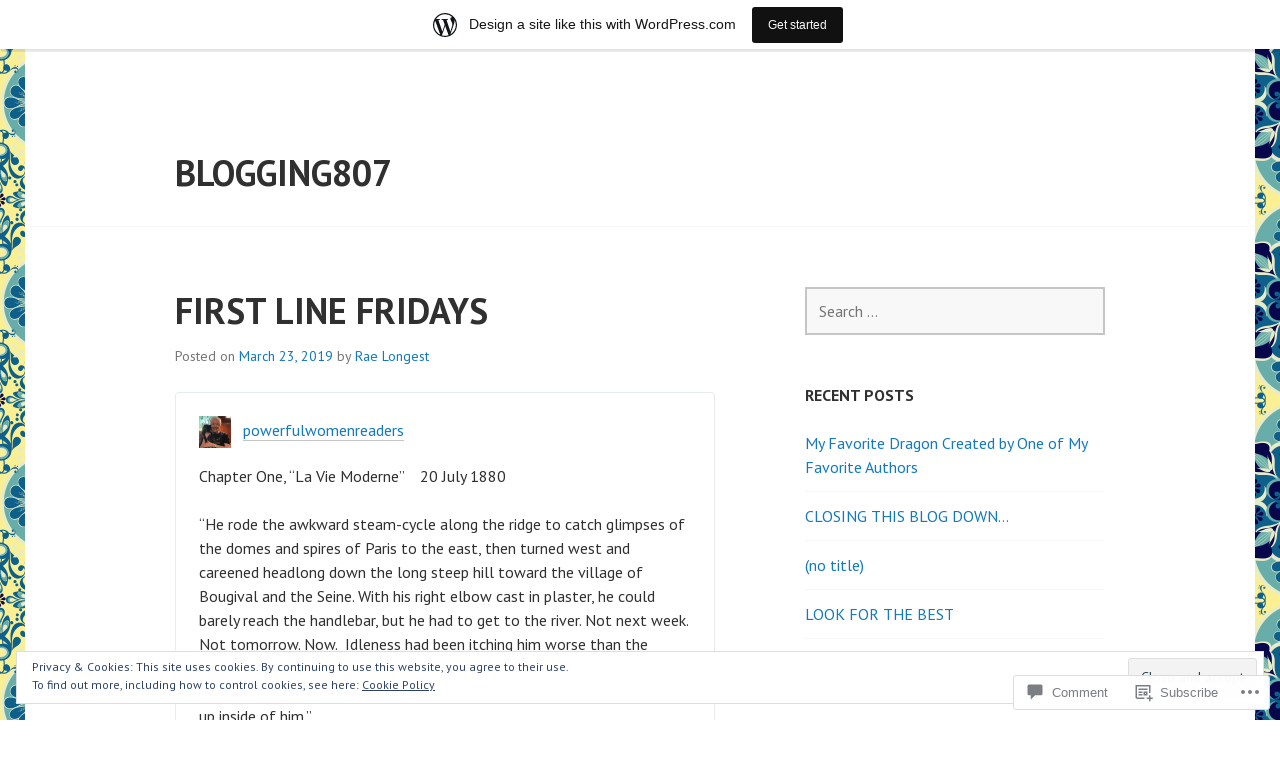

--- FILE ---
content_type: text/html; charset=UTF-8
request_url: https://blogging807.wordpress.com/2019/03/23/first-line-fridays-4/
body_size: 23723
content:
<!DOCTYPE html>
<html lang="en">
<head>
<meta charset="UTF-8">
<meta name="viewport" content="width=device-width, initial-scale=1">
<link rel="profile" href="http://gmpg.org/xfn/11">
<link rel="pingback" href="https://blogging807.wordpress.com/xmlrpc.php">

<title>FIRST LINE FRIDAYS &#8211; blogging807</title>
<meta name='robots' content='max-image-preview:large' />
<link rel='dns-prefetch' href='//s0.wp.com' />
<link rel='dns-prefetch' href='//widgets.wp.com' />
<link rel='dns-prefetch' href='//wordpress.com' />
<link rel='dns-prefetch' href='//fonts-api.wp.com' />
<link rel='dns-prefetch' href='//af.pubmine.com' />
<link rel="alternate" type="application/rss+xml" title="blogging807 &raquo; Feed" href="https://blogging807.wordpress.com/feed/" />
<link rel="alternate" type="application/rss+xml" title="blogging807 &raquo; Comments Feed" href="https://blogging807.wordpress.com/comments/feed/" />
<link rel="alternate" type="application/rss+xml" title="blogging807 &raquo; FIRST LINE FRIDAYS Comments Feed" href="https://blogging807.wordpress.com/2019/03/23/first-line-fridays-4/feed/" />
	<script type="text/javascript">
		/* <![CDATA[ */
		function addLoadEvent(func) {
			var oldonload = window.onload;
			if (typeof window.onload != 'function') {
				window.onload = func;
			} else {
				window.onload = function () {
					oldonload();
					func();
				}
			}
		}
		/* ]]> */
	</script>
	<link crossorigin='anonymous' rel='stylesheet' id='all-css-0-1' href='/_static/??-eJx9jFsKAjEMRTdkjYNS8UNcS2caSqfpg0lKcfdORRQf+BM4ufceaEVNOQkmgVhVoep8YmjeOhQGrGuag0dFpoFgLGQEGViuhNuJeQO/BTNKMVN4MMSc+7GV1vGCXWJVySwf9E9JPuBLfKev+kjZPQfRLAHFJ6dGs8Baff/08SWeh6Me9GF30vv5BiA5ZKI=&cssminify=yes' type='text/css' media='all' />
<style id='wp-emoji-styles-inline-css'>

	img.wp-smiley, img.emoji {
		display: inline !important;
		border: none !important;
		box-shadow: none !important;
		height: 1em !important;
		width: 1em !important;
		margin: 0 0.07em !important;
		vertical-align: -0.1em !important;
		background: none !important;
		padding: 0 !important;
	}
/*# sourceURL=wp-emoji-styles-inline-css */
</style>
<link crossorigin='anonymous' rel='stylesheet' id='all-css-2-1' href='/wp-content/plugins/gutenberg-core/v22.4.0/build/styles/block-library/style.min.css?m=1768935615i&cssminify=yes' type='text/css' media='all' />
<style id='wp-block-library-inline-css'>
.has-text-align-justify {
	text-align:justify;
}
.has-text-align-justify{text-align:justify;}

/*# sourceURL=wp-block-library-inline-css */
</style><style id='global-styles-inline-css'>
:root{--wp--preset--aspect-ratio--square: 1;--wp--preset--aspect-ratio--4-3: 4/3;--wp--preset--aspect-ratio--3-4: 3/4;--wp--preset--aspect-ratio--3-2: 3/2;--wp--preset--aspect-ratio--2-3: 2/3;--wp--preset--aspect-ratio--16-9: 16/9;--wp--preset--aspect-ratio--9-16: 9/16;--wp--preset--color--black: #000000;--wp--preset--color--cyan-bluish-gray: #abb8c3;--wp--preset--color--white: #ffffff;--wp--preset--color--pale-pink: #f78da7;--wp--preset--color--vivid-red: #cf2e2e;--wp--preset--color--luminous-vivid-orange: #ff6900;--wp--preset--color--luminous-vivid-amber: #fcb900;--wp--preset--color--light-green-cyan: #7bdcb5;--wp--preset--color--vivid-green-cyan: #00d084;--wp--preset--color--pale-cyan-blue: #8ed1fc;--wp--preset--color--vivid-cyan-blue: #0693e3;--wp--preset--color--vivid-purple: #9b51e0;--wp--preset--gradient--vivid-cyan-blue-to-vivid-purple: linear-gradient(135deg,rgb(6,147,227) 0%,rgb(155,81,224) 100%);--wp--preset--gradient--light-green-cyan-to-vivid-green-cyan: linear-gradient(135deg,rgb(122,220,180) 0%,rgb(0,208,130) 100%);--wp--preset--gradient--luminous-vivid-amber-to-luminous-vivid-orange: linear-gradient(135deg,rgb(252,185,0) 0%,rgb(255,105,0) 100%);--wp--preset--gradient--luminous-vivid-orange-to-vivid-red: linear-gradient(135deg,rgb(255,105,0) 0%,rgb(207,46,46) 100%);--wp--preset--gradient--very-light-gray-to-cyan-bluish-gray: linear-gradient(135deg,rgb(238,238,238) 0%,rgb(169,184,195) 100%);--wp--preset--gradient--cool-to-warm-spectrum: linear-gradient(135deg,rgb(74,234,220) 0%,rgb(151,120,209) 20%,rgb(207,42,186) 40%,rgb(238,44,130) 60%,rgb(251,105,98) 80%,rgb(254,248,76) 100%);--wp--preset--gradient--blush-light-purple: linear-gradient(135deg,rgb(255,206,236) 0%,rgb(152,150,240) 100%);--wp--preset--gradient--blush-bordeaux: linear-gradient(135deg,rgb(254,205,165) 0%,rgb(254,45,45) 50%,rgb(107,0,62) 100%);--wp--preset--gradient--luminous-dusk: linear-gradient(135deg,rgb(255,203,112) 0%,rgb(199,81,192) 50%,rgb(65,88,208) 100%);--wp--preset--gradient--pale-ocean: linear-gradient(135deg,rgb(255,245,203) 0%,rgb(182,227,212) 50%,rgb(51,167,181) 100%);--wp--preset--gradient--electric-grass: linear-gradient(135deg,rgb(202,248,128) 0%,rgb(113,206,126) 100%);--wp--preset--gradient--midnight: linear-gradient(135deg,rgb(2,3,129) 0%,rgb(40,116,252) 100%);--wp--preset--font-size--small: 13px;--wp--preset--font-size--medium: 20px;--wp--preset--font-size--large: 36px;--wp--preset--font-size--x-large: 42px;--wp--preset--font-family--albert-sans: 'Albert Sans', sans-serif;--wp--preset--font-family--alegreya: Alegreya, serif;--wp--preset--font-family--arvo: Arvo, serif;--wp--preset--font-family--bodoni-moda: 'Bodoni Moda', serif;--wp--preset--font-family--bricolage-grotesque: 'Bricolage Grotesque', sans-serif;--wp--preset--font-family--cabin: Cabin, sans-serif;--wp--preset--font-family--chivo: Chivo, sans-serif;--wp--preset--font-family--commissioner: Commissioner, sans-serif;--wp--preset--font-family--cormorant: Cormorant, serif;--wp--preset--font-family--courier-prime: 'Courier Prime', monospace;--wp--preset--font-family--crimson-pro: 'Crimson Pro', serif;--wp--preset--font-family--dm-mono: 'DM Mono', monospace;--wp--preset--font-family--dm-sans: 'DM Sans', sans-serif;--wp--preset--font-family--dm-serif-display: 'DM Serif Display', serif;--wp--preset--font-family--domine: Domine, serif;--wp--preset--font-family--eb-garamond: 'EB Garamond', serif;--wp--preset--font-family--epilogue: Epilogue, sans-serif;--wp--preset--font-family--fahkwang: Fahkwang, sans-serif;--wp--preset--font-family--figtree: Figtree, sans-serif;--wp--preset--font-family--fira-sans: 'Fira Sans', sans-serif;--wp--preset--font-family--fjalla-one: 'Fjalla One', sans-serif;--wp--preset--font-family--fraunces: Fraunces, serif;--wp--preset--font-family--gabarito: Gabarito, system-ui;--wp--preset--font-family--ibm-plex-mono: 'IBM Plex Mono', monospace;--wp--preset--font-family--ibm-plex-sans: 'IBM Plex Sans', sans-serif;--wp--preset--font-family--ibarra-real-nova: 'Ibarra Real Nova', serif;--wp--preset--font-family--instrument-serif: 'Instrument Serif', serif;--wp--preset--font-family--inter: Inter, sans-serif;--wp--preset--font-family--josefin-sans: 'Josefin Sans', sans-serif;--wp--preset--font-family--jost: Jost, sans-serif;--wp--preset--font-family--libre-baskerville: 'Libre Baskerville', serif;--wp--preset--font-family--libre-franklin: 'Libre Franklin', sans-serif;--wp--preset--font-family--literata: Literata, serif;--wp--preset--font-family--lora: Lora, serif;--wp--preset--font-family--merriweather: Merriweather, serif;--wp--preset--font-family--montserrat: Montserrat, sans-serif;--wp--preset--font-family--newsreader: Newsreader, serif;--wp--preset--font-family--noto-sans-mono: 'Noto Sans Mono', sans-serif;--wp--preset--font-family--nunito: Nunito, sans-serif;--wp--preset--font-family--open-sans: 'Open Sans', sans-serif;--wp--preset--font-family--overpass: Overpass, sans-serif;--wp--preset--font-family--pt-serif: 'PT Serif', serif;--wp--preset--font-family--petrona: Petrona, serif;--wp--preset--font-family--piazzolla: Piazzolla, serif;--wp--preset--font-family--playfair-display: 'Playfair Display', serif;--wp--preset--font-family--plus-jakarta-sans: 'Plus Jakarta Sans', sans-serif;--wp--preset--font-family--poppins: Poppins, sans-serif;--wp--preset--font-family--raleway: Raleway, sans-serif;--wp--preset--font-family--roboto: Roboto, sans-serif;--wp--preset--font-family--roboto-slab: 'Roboto Slab', serif;--wp--preset--font-family--rubik: Rubik, sans-serif;--wp--preset--font-family--rufina: Rufina, serif;--wp--preset--font-family--sora: Sora, sans-serif;--wp--preset--font-family--source-sans-3: 'Source Sans 3', sans-serif;--wp--preset--font-family--source-serif-4: 'Source Serif 4', serif;--wp--preset--font-family--space-mono: 'Space Mono', monospace;--wp--preset--font-family--syne: Syne, sans-serif;--wp--preset--font-family--texturina: Texturina, serif;--wp--preset--font-family--urbanist: Urbanist, sans-serif;--wp--preset--font-family--work-sans: 'Work Sans', sans-serif;--wp--preset--spacing--20: 0.44rem;--wp--preset--spacing--30: 0.67rem;--wp--preset--spacing--40: 1rem;--wp--preset--spacing--50: 1.5rem;--wp--preset--spacing--60: 2.25rem;--wp--preset--spacing--70: 3.38rem;--wp--preset--spacing--80: 5.06rem;--wp--preset--shadow--natural: 6px 6px 9px rgba(0, 0, 0, 0.2);--wp--preset--shadow--deep: 12px 12px 50px rgba(0, 0, 0, 0.4);--wp--preset--shadow--sharp: 6px 6px 0px rgba(0, 0, 0, 0.2);--wp--preset--shadow--outlined: 6px 6px 0px -3px rgb(255, 255, 255), 6px 6px rgb(0, 0, 0);--wp--preset--shadow--crisp: 6px 6px 0px rgb(0, 0, 0);}:where(body) { margin: 0; }:where(.is-layout-flex){gap: 0.5em;}:where(.is-layout-grid){gap: 0.5em;}body .is-layout-flex{display: flex;}.is-layout-flex{flex-wrap: wrap;align-items: center;}.is-layout-flex > :is(*, div){margin: 0;}body .is-layout-grid{display: grid;}.is-layout-grid > :is(*, div){margin: 0;}body{padding-top: 0px;padding-right: 0px;padding-bottom: 0px;padding-left: 0px;}:root :where(.wp-element-button, .wp-block-button__link){background-color: #32373c;border-width: 0;color: #fff;font-family: inherit;font-size: inherit;font-style: inherit;font-weight: inherit;letter-spacing: inherit;line-height: inherit;padding-top: calc(0.667em + 2px);padding-right: calc(1.333em + 2px);padding-bottom: calc(0.667em + 2px);padding-left: calc(1.333em + 2px);text-decoration: none;text-transform: inherit;}.has-black-color{color: var(--wp--preset--color--black) !important;}.has-cyan-bluish-gray-color{color: var(--wp--preset--color--cyan-bluish-gray) !important;}.has-white-color{color: var(--wp--preset--color--white) !important;}.has-pale-pink-color{color: var(--wp--preset--color--pale-pink) !important;}.has-vivid-red-color{color: var(--wp--preset--color--vivid-red) !important;}.has-luminous-vivid-orange-color{color: var(--wp--preset--color--luminous-vivid-orange) !important;}.has-luminous-vivid-amber-color{color: var(--wp--preset--color--luminous-vivid-amber) !important;}.has-light-green-cyan-color{color: var(--wp--preset--color--light-green-cyan) !important;}.has-vivid-green-cyan-color{color: var(--wp--preset--color--vivid-green-cyan) !important;}.has-pale-cyan-blue-color{color: var(--wp--preset--color--pale-cyan-blue) !important;}.has-vivid-cyan-blue-color{color: var(--wp--preset--color--vivid-cyan-blue) !important;}.has-vivid-purple-color{color: var(--wp--preset--color--vivid-purple) !important;}.has-black-background-color{background-color: var(--wp--preset--color--black) !important;}.has-cyan-bluish-gray-background-color{background-color: var(--wp--preset--color--cyan-bluish-gray) !important;}.has-white-background-color{background-color: var(--wp--preset--color--white) !important;}.has-pale-pink-background-color{background-color: var(--wp--preset--color--pale-pink) !important;}.has-vivid-red-background-color{background-color: var(--wp--preset--color--vivid-red) !important;}.has-luminous-vivid-orange-background-color{background-color: var(--wp--preset--color--luminous-vivid-orange) !important;}.has-luminous-vivid-amber-background-color{background-color: var(--wp--preset--color--luminous-vivid-amber) !important;}.has-light-green-cyan-background-color{background-color: var(--wp--preset--color--light-green-cyan) !important;}.has-vivid-green-cyan-background-color{background-color: var(--wp--preset--color--vivid-green-cyan) !important;}.has-pale-cyan-blue-background-color{background-color: var(--wp--preset--color--pale-cyan-blue) !important;}.has-vivid-cyan-blue-background-color{background-color: var(--wp--preset--color--vivid-cyan-blue) !important;}.has-vivid-purple-background-color{background-color: var(--wp--preset--color--vivid-purple) !important;}.has-black-border-color{border-color: var(--wp--preset--color--black) !important;}.has-cyan-bluish-gray-border-color{border-color: var(--wp--preset--color--cyan-bluish-gray) !important;}.has-white-border-color{border-color: var(--wp--preset--color--white) !important;}.has-pale-pink-border-color{border-color: var(--wp--preset--color--pale-pink) !important;}.has-vivid-red-border-color{border-color: var(--wp--preset--color--vivid-red) !important;}.has-luminous-vivid-orange-border-color{border-color: var(--wp--preset--color--luminous-vivid-orange) !important;}.has-luminous-vivid-amber-border-color{border-color: var(--wp--preset--color--luminous-vivid-amber) !important;}.has-light-green-cyan-border-color{border-color: var(--wp--preset--color--light-green-cyan) !important;}.has-vivid-green-cyan-border-color{border-color: var(--wp--preset--color--vivid-green-cyan) !important;}.has-pale-cyan-blue-border-color{border-color: var(--wp--preset--color--pale-cyan-blue) !important;}.has-vivid-cyan-blue-border-color{border-color: var(--wp--preset--color--vivid-cyan-blue) !important;}.has-vivid-purple-border-color{border-color: var(--wp--preset--color--vivid-purple) !important;}.has-vivid-cyan-blue-to-vivid-purple-gradient-background{background: var(--wp--preset--gradient--vivid-cyan-blue-to-vivid-purple) !important;}.has-light-green-cyan-to-vivid-green-cyan-gradient-background{background: var(--wp--preset--gradient--light-green-cyan-to-vivid-green-cyan) !important;}.has-luminous-vivid-amber-to-luminous-vivid-orange-gradient-background{background: var(--wp--preset--gradient--luminous-vivid-amber-to-luminous-vivid-orange) !important;}.has-luminous-vivid-orange-to-vivid-red-gradient-background{background: var(--wp--preset--gradient--luminous-vivid-orange-to-vivid-red) !important;}.has-very-light-gray-to-cyan-bluish-gray-gradient-background{background: var(--wp--preset--gradient--very-light-gray-to-cyan-bluish-gray) !important;}.has-cool-to-warm-spectrum-gradient-background{background: var(--wp--preset--gradient--cool-to-warm-spectrum) !important;}.has-blush-light-purple-gradient-background{background: var(--wp--preset--gradient--blush-light-purple) !important;}.has-blush-bordeaux-gradient-background{background: var(--wp--preset--gradient--blush-bordeaux) !important;}.has-luminous-dusk-gradient-background{background: var(--wp--preset--gradient--luminous-dusk) !important;}.has-pale-ocean-gradient-background{background: var(--wp--preset--gradient--pale-ocean) !important;}.has-electric-grass-gradient-background{background: var(--wp--preset--gradient--electric-grass) !important;}.has-midnight-gradient-background{background: var(--wp--preset--gradient--midnight) !important;}.has-small-font-size{font-size: var(--wp--preset--font-size--small) !important;}.has-medium-font-size{font-size: var(--wp--preset--font-size--medium) !important;}.has-large-font-size{font-size: var(--wp--preset--font-size--large) !important;}.has-x-large-font-size{font-size: var(--wp--preset--font-size--x-large) !important;}.has-albert-sans-font-family{font-family: var(--wp--preset--font-family--albert-sans) !important;}.has-alegreya-font-family{font-family: var(--wp--preset--font-family--alegreya) !important;}.has-arvo-font-family{font-family: var(--wp--preset--font-family--arvo) !important;}.has-bodoni-moda-font-family{font-family: var(--wp--preset--font-family--bodoni-moda) !important;}.has-bricolage-grotesque-font-family{font-family: var(--wp--preset--font-family--bricolage-grotesque) !important;}.has-cabin-font-family{font-family: var(--wp--preset--font-family--cabin) !important;}.has-chivo-font-family{font-family: var(--wp--preset--font-family--chivo) !important;}.has-commissioner-font-family{font-family: var(--wp--preset--font-family--commissioner) !important;}.has-cormorant-font-family{font-family: var(--wp--preset--font-family--cormorant) !important;}.has-courier-prime-font-family{font-family: var(--wp--preset--font-family--courier-prime) !important;}.has-crimson-pro-font-family{font-family: var(--wp--preset--font-family--crimson-pro) !important;}.has-dm-mono-font-family{font-family: var(--wp--preset--font-family--dm-mono) !important;}.has-dm-sans-font-family{font-family: var(--wp--preset--font-family--dm-sans) !important;}.has-dm-serif-display-font-family{font-family: var(--wp--preset--font-family--dm-serif-display) !important;}.has-domine-font-family{font-family: var(--wp--preset--font-family--domine) !important;}.has-eb-garamond-font-family{font-family: var(--wp--preset--font-family--eb-garamond) !important;}.has-epilogue-font-family{font-family: var(--wp--preset--font-family--epilogue) !important;}.has-fahkwang-font-family{font-family: var(--wp--preset--font-family--fahkwang) !important;}.has-figtree-font-family{font-family: var(--wp--preset--font-family--figtree) !important;}.has-fira-sans-font-family{font-family: var(--wp--preset--font-family--fira-sans) !important;}.has-fjalla-one-font-family{font-family: var(--wp--preset--font-family--fjalla-one) !important;}.has-fraunces-font-family{font-family: var(--wp--preset--font-family--fraunces) !important;}.has-gabarito-font-family{font-family: var(--wp--preset--font-family--gabarito) !important;}.has-ibm-plex-mono-font-family{font-family: var(--wp--preset--font-family--ibm-plex-mono) !important;}.has-ibm-plex-sans-font-family{font-family: var(--wp--preset--font-family--ibm-plex-sans) !important;}.has-ibarra-real-nova-font-family{font-family: var(--wp--preset--font-family--ibarra-real-nova) !important;}.has-instrument-serif-font-family{font-family: var(--wp--preset--font-family--instrument-serif) !important;}.has-inter-font-family{font-family: var(--wp--preset--font-family--inter) !important;}.has-josefin-sans-font-family{font-family: var(--wp--preset--font-family--josefin-sans) !important;}.has-jost-font-family{font-family: var(--wp--preset--font-family--jost) !important;}.has-libre-baskerville-font-family{font-family: var(--wp--preset--font-family--libre-baskerville) !important;}.has-libre-franklin-font-family{font-family: var(--wp--preset--font-family--libre-franklin) !important;}.has-literata-font-family{font-family: var(--wp--preset--font-family--literata) !important;}.has-lora-font-family{font-family: var(--wp--preset--font-family--lora) !important;}.has-merriweather-font-family{font-family: var(--wp--preset--font-family--merriweather) !important;}.has-montserrat-font-family{font-family: var(--wp--preset--font-family--montserrat) !important;}.has-newsreader-font-family{font-family: var(--wp--preset--font-family--newsreader) !important;}.has-noto-sans-mono-font-family{font-family: var(--wp--preset--font-family--noto-sans-mono) !important;}.has-nunito-font-family{font-family: var(--wp--preset--font-family--nunito) !important;}.has-open-sans-font-family{font-family: var(--wp--preset--font-family--open-sans) !important;}.has-overpass-font-family{font-family: var(--wp--preset--font-family--overpass) !important;}.has-pt-serif-font-family{font-family: var(--wp--preset--font-family--pt-serif) !important;}.has-petrona-font-family{font-family: var(--wp--preset--font-family--petrona) !important;}.has-piazzolla-font-family{font-family: var(--wp--preset--font-family--piazzolla) !important;}.has-playfair-display-font-family{font-family: var(--wp--preset--font-family--playfair-display) !important;}.has-plus-jakarta-sans-font-family{font-family: var(--wp--preset--font-family--plus-jakarta-sans) !important;}.has-poppins-font-family{font-family: var(--wp--preset--font-family--poppins) !important;}.has-raleway-font-family{font-family: var(--wp--preset--font-family--raleway) !important;}.has-roboto-font-family{font-family: var(--wp--preset--font-family--roboto) !important;}.has-roboto-slab-font-family{font-family: var(--wp--preset--font-family--roboto-slab) !important;}.has-rubik-font-family{font-family: var(--wp--preset--font-family--rubik) !important;}.has-rufina-font-family{font-family: var(--wp--preset--font-family--rufina) !important;}.has-sora-font-family{font-family: var(--wp--preset--font-family--sora) !important;}.has-source-sans-3-font-family{font-family: var(--wp--preset--font-family--source-sans-3) !important;}.has-source-serif-4-font-family{font-family: var(--wp--preset--font-family--source-serif-4) !important;}.has-space-mono-font-family{font-family: var(--wp--preset--font-family--space-mono) !important;}.has-syne-font-family{font-family: var(--wp--preset--font-family--syne) !important;}.has-texturina-font-family{font-family: var(--wp--preset--font-family--texturina) !important;}.has-urbanist-font-family{font-family: var(--wp--preset--font-family--urbanist) !important;}.has-work-sans-font-family{font-family: var(--wp--preset--font-family--work-sans) !important;}
/*# sourceURL=global-styles-inline-css */
</style>

<style id='classic-theme-styles-inline-css'>
.wp-block-button__link{background-color:#32373c;border-radius:9999px;box-shadow:none;color:#fff;font-size:1.125em;padding:calc(.667em + 2px) calc(1.333em + 2px);text-decoration:none}.wp-block-file__button{background:#32373c;color:#fff}.wp-block-accordion-heading{margin:0}.wp-block-accordion-heading__toggle{background-color:inherit!important;color:inherit!important}.wp-block-accordion-heading__toggle:not(:focus-visible){outline:none}.wp-block-accordion-heading__toggle:focus,.wp-block-accordion-heading__toggle:hover{background-color:inherit!important;border:none;box-shadow:none;color:inherit;padding:var(--wp--preset--spacing--20,1em) 0;text-decoration:none}.wp-block-accordion-heading__toggle:focus-visible{outline:auto;outline-offset:0}
/*# sourceURL=/wp-content/plugins/gutenberg-core/v22.4.0/build/styles/block-library/classic.min.css */
</style>
<link crossorigin='anonymous' rel='stylesheet' id='all-css-4-1' href='/_static/??-eJx9jskOwjAMRH+IYPblgPgUlMWClDqJYqf9fVxVXABxseSZefbAWIzPSTAJUDOlb/eYGHyuqDoVK6AJwhAt9kgaW3rmBfzGxqKMca5UZDY6KTYy8lCQ/3EdSrH+aVSaT8wGUM7pbd4GTCFXsE0yWZHovzDg6sG12AcYsDp9reLUmT/3qcyVLuvj4bRd7fbnTfcCmvdj7g==&cssminify=yes' type='text/css' media='all' />
<link rel='stylesheet' id='verbum-gutenberg-css-css' href='https://widgets.wp.com/verbum-block-editor/block-editor.css?ver=1738686361' media='all' />
<link crossorigin='anonymous' rel='stylesheet' id='all-css-6-1' href='/_static/??/wp-content/mu-plugins/comment-likes/css/comment-likes.css,/i/noticons/noticons.css?m=1436783281j&cssminify=yes' type='text/css' media='all' />
<link rel='stylesheet' id='edin-pt-sans-css' href='https://fonts-api.wp.com/css?family=PT+Sans%3A400%2C700%2C400italic%2C700italic&#038;subset=latin%2Clatin-ext' media='all' />
<link rel='stylesheet' id='edin-pt-serif-css' href='https://fonts-api.wp.com/css?family=PT+Serif%3A400%2C700%2C400italic%2C700italic&#038;subset=latin%2Clatin-ext' media='all' />
<link rel='stylesheet' id='edin-pt-mono-css' href='https://fonts-api.wp.com/css?family=PT+Mono&#038;subset=latin%2Clatin-ext' media='all' />
<link crossorigin='anonymous' rel='stylesheet' id='all-css-12-1' href='/_static/??-eJyFj0sOwjAMRC9EsApFZYM4CkqDG1KSOMpHVW+PW7GIAJXdjPXGHsMUhCKf0WfID3SYIJQe8G48DDxfFQN7ldIOKtgVEWzRxicYMQepnm8PjsjDjVOg0WM0nEi/5dfSzwYpzxb/UsuplRRTUOS2qkbsLWmWGpiq7FZIIwlLSmbDj9VGDFaauESv7tJ0p+Ph3HZNO74AQU1/WQ==&cssminify=yes' type='text/css' media='all' />
<link crossorigin='anonymous' rel='stylesheet' id='print-css-13-1' href='/wp-content/mu-plugins/global-print/global-print.css?m=1465851035i&cssminify=yes' type='text/css' media='print' />
<style id='jetpack-global-styles-frontend-style-inline-css'>
:root { --font-headings: unset; --font-base: unset; --font-headings-default: -apple-system,BlinkMacSystemFont,"Segoe UI",Roboto,Oxygen-Sans,Ubuntu,Cantarell,"Helvetica Neue",sans-serif; --font-base-default: -apple-system,BlinkMacSystemFont,"Segoe UI",Roboto,Oxygen-Sans,Ubuntu,Cantarell,"Helvetica Neue",sans-serif;}
/*# sourceURL=jetpack-global-styles-frontend-style-inline-css */
</style>
<link crossorigin='anonymous' rel='stylesheet' id='all-css-16-1' href='/_static/??-eJyNjcEKwjAQRH/IuFRT6kX8FNkmS5K6yQY3Qfx7bfEiXrwM82B4A49qnJRGpUHupnIPqSgs1Cq624chi6zhO5OCRryTR++fW00l7J3qDv43XVNxoOISsmEJol/wY2uR8vs3WggsM/I6uOTzMI3Hw8lOg11eUT1JKA==&cssminify=yes' type='text/css' media='all' />
<script type="text/javascript" id="jetpack_related-posts-js-extra">
/* <![CDATA[ */
var related_posts_js_options = {"post_heading":"h4"};
//# sourceURL=jetpack_related-posts-js-extra
/* ]]> */
</script>
<script type="text/javascript" id="wpcom-actionbar-placeholder-js-extra">
/* <![CDATA[ */
var actionbardata = {"siteID":"107867623","postID":"1960","siteURL":"https://blogging807.wordpress.com","xhrURL":"https://blogging807.wordpress.com/wp-admin/admin-ajax.php","nonce":"0c03c43c55","isLoggedIn":"","statusMessage":"","subsEmailDefault":"instantly","proxyScriptUrl":"https://s0.wp.com/wp-content/js/wpcom-proxy-request.js?m=1513050504i&amp;ver=20211021","shortlink":"https://wp.me/p7iBin-vC","i18n":{"followedText":"New posts from this site will now appear in your \u003Ca href=\"https://wordpress.com/reader\"\u003EReader\u003C/a\u003E","foldBar":"Collapse this bar","unfoldBar":"Expand this bar","shortLinkCopied":"Shortlink copied to clipboard."}};
//# sourceURL=wpcom-actionbar-placeholder-js-extra
/* ]]> */
</script>
<script type="text/javascript" id="jetpack-mu-wpcom-settings-js-before">
/* <![CDATA[ */
var JETPACK_MU_WPCOM_SETTINGS = {"assetsUrl":"https://s0.wp.com/wp-content/mu-plugins/jetpack-mu-wpcom-plugin/moon/jetpack_vendor/automattic/jetpack-mu-wpcom/src/build/"};
//# sourceURL=jetpack-mu-wpcom-settings-js-before
/* ]]> */
</script>
<script crossorigin='anonymous' type='text/javascript'  src='/_static/??-eJx1j10KwjAQhC/kdmuh+iQeRdIkhMRkN+bH2tvbYpUK+jQMM3zD4BhBMhVNBUOF6KuxlNHpEoW8rh4DM+HFksShWq8waS+KVhA5l/ztmmCpcXmHG7CbO75ATPyY3tkM81XpvITuVnWaVtkC/pYgWJPm0V9rg2fzOTJyUkJlkF7k/ALJEPHeLQLEBEbFNCPO4bQ/9n3bHrqud0+pPGch'></script>
<script type="text/javascript" id="rlt-proxy-js-after">
/* <![CDATA[ */
	rltInitialize( {"token":null,"iframeOrigins":["https:\/\/widgets.wp.com"]} );
//# sourceURL=rlt-proxy-js-after
/* ]]> */
</script>
<link rel="canonical" href="https://powerfulwomenreaders.wordpress.com/2019/03/23/first-line-fridays-4/" />
<link rel="EditURI" type="application/rsd+xml" title="RSD" href="https://blogging807.wordpress.com/xmlrpc.php?rsd" />
<meta name="generator" content="WordPress.com" />
<link rel='shortlink' href='https://wp.me/p7iBin-vC' />
<link rel="alternate" type="application/json+oembed" href="https://public-api.wordpress.com/oembed/?format=json&amp;url=https%3A%2F%2Fblogging807.wordpress.com%2F2019%2F03%2F23%2Ffirst-line-fridays-4%2F&amp;for=wpcom-auto-discovery" /><link rel="alternate" type="application/xml+oembed" href="https://public-api.wordpress.com/oembed/?format=xml&amp;url=https%3A%2F%2Fblogging807.wordpress.com%2F2019%2F03%2F23%2Ffirst-line-fridays-4%2F&amp;for=wpcom-auto-discovery" />
<!-- Jetpack Open Graph Tags -->
<meta property="og:type" content="article" />
<meta property="og:title" content="FIRST LINE FRIDAYS" />
<meta property="og:url" content="https://blogging807.wordpress.com/2019/03/23/first-line-fridays-4/" />
<meta property="og:description" content="Reblogged on WordPress.com" />
<meta property="article:published_time" content="2019-03-23T01:09:43+00:00" />
<meta property="article:modified_time" content="2019-03-23T01:09:43+00:00" />
<meta property="og:site_name" content="blogging807" />
<meta property="og:image" content="https://s0.wp.com/i/blank.jpg?m=1383295312i" />
<meta property="og:image:width" content="200" />
<meta property="og:image:height" content="200" />
<meta property="og:image:alt" content="" />
<meta property="og:locale" content="en_US" />
<meta property="fb:app_id" content="249643311490" />
<meta property="article:publisher" content="https://www.facebook.com/WordPresscom" />
<meta name="twitter:creator" content="@raelongest300ms" />
<meta name="twitter:site" content="@raelongest300ms" />
<meta name="twitter:text:title" content="FIRST LINE FRIDAYS" />
<meta name="twitter:card" content="summary" />

<!-- End Jetpack Open Graph Tags -->
<link rel="shortcut icon" type="image/x-icon" href="https://s0.wp.com/i/favicon.ico?m=1713425267i" sizes="16x16 24x24 32x32 48x48" />
<link rel="icon" type="image/x-icon" href="https://s0.wp.com/i/favicon.ico?m=1713425267i" sizes="16x16 24x24 32x32 48x48" />
<link rel="apple-touch-icon" href="https://s0.wp.com/i/webclip.png?m=1713868326i" />
<link rel="search" type="application/opensearchdescription+xml" href="https://blogging807.wordpress.com/osd.xml" title="blogging807" />
<link rel="search" type="application/opensearchdescription+xml" href="https://s1.wp.com/opensearch.xml" title="WordPress.com" />
<style type="text/css">.recentcomments a{display:inline !important;padding:0 !important;margin:0 !important;}</style>		<style type="text/css">
			.recentcomments a {
				display: inline !important;
				padding: 0 !important;
				margin: 0 !important;
			}

			table.recentcommentsavatartop img.avatar, table.recentcommentsavatarend img.avatar {
				border: 0px;
				margin: 0;
			}

			table.recentcommentsavatartop a, table.recentcommentsavatarend a {
				border: 0px !important;
				background-color: transparent !important;
			}

			td.recentcommentsavatarend, td.recentcommentsavatartop {
				padding: 0px 0px 1px 0px;
				margin: 0px;
			}

			td.recentcommentstextend {
				border: none !important;
				padding: 0px 0px 2px 10px;
			}

			.rtl td.recentcommentstextend {
				padding: 0px 10px 2px 0px;
			}

			td.recentcommentstexttop {
				border: none;
				padding: 0px 0px 0px 10px;
			}

			.rtl td.recentcommentstexttop {
				padding: 0px 10px 0px 0px;
			}
		</style>
		<style type="text/css" id="custom-background-css">
body.custom-background { background-image: url("https://i0.wp.com/colourlovers-static-replica.s3.amazonaws.com/images/patterns/5811/5811285.png?ssl=1"); background-position: left top; background-size: auto; background-repeat: repeat; background-attachment: scroll; }
</style>
	<script type="text/javascript">
/* <![CDATA[ */
var wa_client = {}; wa_client.cmd = []; wa_client.config = { 'blog_id': 107867623, 'blog_language': 'en', 'is_wordads': false, 'hosting_type': 0, 'afp_account_id': null, 'afp_host_id': 5038568878849053, 'theme': 'pub/edin', '_': { 'title': 'Advertisement', 'privacy_settings': 'Privacy Settings' }, 'formats': [ 'inline', 'belowpost', 'bottom_sticky', 'sidebar_sticky_right', 'sidebar', 'gutenberg_rectangle', 'gutenberg_leaderboard', 'gutenberg_mobile_leaderboard', 'gutenberg_skyscraper' ] };
/* ]]> */
</script>
		<script type="text/javascript">

			window.doNotSellCallback = function() {

				var linkElements = [
					'a[href="https://wordpress.com/?ref=footer_blog"]',
					'a[href="https://wordpress.com/?ref=footer_website"]',
					'a[href="https://wordpress.com/?ref=vertical_footer"]',
					'a[href^="https://wordpress.com/?ref=footer_segment_"]',
				].join(',');

				var dnsLink = document.createElement( 'a' );
				dnsLink.href = 'https://wordpress.com/advertising-program-optout/';
				dnsLink.classList.add( 'do-not-sell-link' );
				dnsLink.rel = 'nofollow';
				dnsLink.style.marginLeft = '0.5em';
				dnsLink.textContent = 'Do Not Sell or Share My Personal Information';

				var creditLinks = document.querySelectorAll( linkElements );

				if ( 0 === creditLinks.length ) {
					return false;
				}

				Array.prototype.forEach.call( creditLinks, function( el ) {
					el.insertAdjacentElement( 'afterend', dnsLink );
				});

				return true;
			};

		</script>
		<script type="text/javascript">
	window.google_analytics_uacct = "UA-52447-2";
</script>

<script type="text/javascript">
	var _gaq = _gaq || [];
	_gaq.push(['_setAccount', 'UA-52447-2']);
	_gaq.push(['_gat._anonymizeIp']);
	_gaq.push(['_setDomainName', 'wordpress.com']);
	_gaq.push(['_initData']);
	_gaq.push(['_trackPageview']);

	(function() {
		var ga = document.createElement('script'); ga.type = 'text/javascript'; ga.async = true;
		ga.src = ('https:' == document.location.protocol ? 'https://ssl' : 'http://www') + '.google-analytics.com/ga.js';
		(document.getElementsByTagName('head')[0] || document.getElementsByTagName('body')[0]).appendChild(ga);
	})();
</script>
</head>

<body class="wp-singular post-template-default single single-post postid-1960 single-format-standard custom-background wp-theme-pubedin customizer-styles-applied has-custom-background navigation-default no-header-navigation sidebar-right jetpack-reblog-enabled has-marketing-bar has-marketing-bar-theme-edin">
<div id="page" class="hfeed site">
	<a class="skip-link screen-reader-text" href="#content">Skip to content</a>

	
	<header id="masthead" class="site-header" role="banner">
		
		
		<div class="header-wrapper clear">
			<div class="site-branding">
				<a href="https://blogging807.wordpress.com/" class="site-logo-link" rel="home" itemprop="url"></a>						<p class="site-title"><a href="https://blogging807.wordpress.com/" rel="home">blogging807</a></p>
								</div><!-- .site-branding -->

			
					</div><!-- .header-wrapper -->
	</header><!-- #masthead -->

	<div id="content" class="site-content">

	<div class="content-wrapper clear">

		<div id="primary" class="content-area">
			<main id="main" class="site-main" role="main">

				
					
<article id="post-1960" class="post-1960 post type-post status-publish format-standard hentry category-uncategorized">
	<header class="entry-header">
		<h1 class="entry-title">FIRST LINE FRIDAYS</h1>
		<div class="entry-meta">
			<span class="posted-on">Posted on <a href="https://blogging807.wordpress.com/2019/03/23/first-line-fridays-4/" rel="bookmark"><time class="entry-date published" datetime="2019-03-23T01:09:43+00:00">March 23, 2019</time></a></span><span class="byline"> by <span class="author vcard"><a class="url fn n" href="https://blogging807.wordpress.com/author/blogging807/">Rae Longest</a></span></span>		</div><!-- .entry-meta -->
	</header><!-- .entry-header -->

	
	<div class="entry-content">
		<div class="wpcom-reblog-snapshot"> <div class="reblog-post"><p class="reblog-from"><img alt='Rae Longest&#039;s avatar' src='https://2.gravatar.com/avatar/223e7df75b672d672dc605c8822e6bc536f171bf67f5d6c50d989b2ffb876979?s=32&#038;d=identicon&#038;r=G' class='avatar avatar-32' height='32' width='32' /><a href="https://powerfulwomenreaders.wordpress.com/2019/03/23/first-line-fridays-4/">powerfulwomenreaders</a></p><div class="reblogged-content">
<p>Chapter One, “La Vie Moderne”    20 July 1880</p>

<p>“He rode the awkward steam-cycle along the ridge to catch glimpses of the domes and spires of Paris to the east, then turned west and careened headlong down the long steep hill toward the village of Bougival and the Seine. With his right elbow cast in plaster, he could barely reach the handlebar, but he had to get to the river. Not next week. Not tomorrow. Now.  Idleness had been itching him worse than the maddening tickle under the cast.  Only painting would be absorbing enough to relieve them both. Steam hissed out of the engine, but it built up inside of him.”</p>

<p>This is our first glimpse of Auguste Renoir, wobbling and sliding down an embankment on a steam-cycle, presented by historical novelist, Susan Vreeland. How Renoir’s <em>Luncheon of the Boating Party </em>came to be, changed the school if Impressionism…</p>
</div><p class="reblog-source"><a href="https://powerfulwomenreaders.wordpress.com/2019/03/23/first-line-fridays-4/">View original post</a> <span class="more-words">254 more words</span></p></div></div><div id="jp-post-flair" class="sharedaddy sd-like-enabled sd-sharing-enabled"><div class="sharedaddy sd-sharing-enabled"><div class="robots-nocontent sd-block sd-social sd-social-icon-text sd-sharing"><h3 class="sd-title">Share this:</h3><div class="sd-content"><ul><li class="share-twitter"><a rel="nofollow noopener noreferrer"
				data-shared="sharing-twitter-1960"
				class="share-twitter sd-button share-icon"
				href="https://blogging807.wordpress.com/2019/03/23/first-line-fridays-4/?share=twitter"
				target="_blank"
				aria-labelledby="sharing-twitter-1960"
				>
				<span id="sharing-twitter-1960" hidden>Share on X (Opens in new window)</span>
				<span>X</span>
			</a></li><li class="share-facebook"><a rel="nofollow noopener noreferrer"
				data-shared="sharing-facebook-1960"
				class="share-facebook sd-button share-icon"
				href="https://blogging807.wordpress.com/2019/03/23/first-line-fridays-4/?share=facebook"
				target="_blank"
				aria-labelledby="sharing-facebook-1960"
				>
				<span id="sharing-facebook-1960" hidden>Share on Facebook (Opens in new window)</span>
				<span>Facebook</span>
			</a></li><li class="share-end"></li></ul></div></div></div><div class='sharedaddy sd-block sd-like jetpack-likes-widget-wrapper jetpack-likes-widget-unloaded' id='like-post-wrapper-107867623-1960-69776faba6978' data-src='//widgets.wp.com/likes/index.html?ver=20260126#blog_id=107867623&amp;post_id=1960&amp;origin=blogging807.wordpress.com&amp;obj_id=107867623-1960-69776faba6978' data-name='like-post-frame-107867623-1960-69776faba6978' data-title='Like or Reblog'><div class='likes-widget-placeholder post-likes-widget-placeholder' style='height: 55px;'><span class='button'><span>Like</span></span> <span class='loading'>Loading...</span></div><span class='sd-text-color'></span><a class='sd-link-color'></a></div>
<div id='jp-relatedposts' class='jp-relatedposts' >
	<h3 class="jp-relatedposts-headline"><em>Related</em></h3>
</div></div>	</div><!-- .entry-content -->

	<footer class="entry-footer">
		<span class="comments-link"><a href="https://blogging807.wordpress.com/2019/03/23/first-line-fridays-4/#respond">Leave a comment</a></span>	</footer><!-- .entry-footer -->
</article><!-- #post-## -->

						<nav class="navigation post-navigation" role="navigation">
		<h2 class="screen-reader-text">Post navigation</h2>
		<div class="nav-links">
			<div class="nav-previous"><a href="https://blogging807.wordpress.com/2019/03/15/sheep-thrills/" rel="prev"><span class="meta-nav">&larr;</span> Sheep thrills</a></div><div class="nav-next"><a href="https://blogging807.wordpress.com/2019/03/24/a-z-reading-challenge-update%e2%80%8b/" rel="next">A&#8211;Z Reading Challenge&nbsp;Update​ <span class="meta-nav">&rarr;</span></a></div>		</div><!-- .nav-links -->
	</nav><!-- .navigation -->
	
					
<div id="comments" class="comments-area">

	
	
	
		<div id="respond" class="comment-respond">
		<h3 id="reply-title" class="comment-reply-title">Leave a comment <small><a rel="nofollow" id="cancel-comment-reply-link" href="/2019/03/23/first-line-fridays-4/#respond" style="display:none;">Cancel reply</a></small></h3><form action="https://blogging807.wordpress.com/wp-comments-post.php" method="post" id="commentform" class="comment-form">


<div class="comment-form__verbum transparent"></div><div class="verbum-form-meta"><input type='hidden' name='comment_post_ID' value='1960' id='comment_post_ID' />
<input type='hidden' name='comment_parent' id='comment_parent' value='0' />

			<input type="hidden" name="highlander_comment_nonce" id="highlander_comment_nonce" value="47e8684679" />
			<input type="hidden" name="verbum_show_subscription_modal" value="" /></div><p style="display: none;"><input type="hidden" id="akismet_comment_nonce" name="akismet_comment_nonce" value="d45c677046" /></p><p style="display: none !important;" class="akismet-fields-container" data-prefix="ak_"><label>&#916;<textarea name="ak_hp_textarea" cols="45" rows="8" maxlength="100"></textarea></label><input type="hidden" id="ak_js_1" name="ak_js" value="169"/><script type="text/javascript">
/* <![CDATA[ */
document.getElementById( "ak_js_1" ).setAttribute( "value", ( new Date() ).getTime() );
/* ]]> */
</script>
</p></form>	</div><!-- #respond -->
	
</div><!-- #comments -->

				
			</main><!-- #main -->
		</div><!-- #primary -->


		<div id="secondary" class="widget-area" role="complementary">
				<aside id="search-2" class="widget widget_search"><form role="search" method="get" class="search-form" action="https://blogging807.wordpress.com/">
				<label>
					<span class="screen-reader-text">Search for:</span>
					<input type="search" class="search-field" placeholder="Search &hellip;" value="" name="s" />
				</label>
				<input type="submit" class="search-submit" value="Search" />
			</form></aside>
		<aside id="recent-posts-2" class="widget widget_recent_entries">
		<h2 class="widget-title">Recent Posts</h2>
		<ul>
											<li>
					<a href="https://blogging807.wordpress.com/2025/01/21/my-favorite-dragon-created-by-one-of-my-favorite-authors/">My Favorite Dragon Created by One of My Favorite&nbsp;Authors</a>
									</li>
											<li>
					<a href="https://blogging807.wordpress.com/2024/02/29/closing-this-blog-down/">CLOSING THIS BLOG&nbsp;DOWN&#8230;</a>
									</li>
											<li>
					<a href="https://blogging807.wordpress.com/2024/02/24/6220/">(no title)</a>
									</li>
											<li>
					<a href="https://blogging807.wordpress.com/2024/02/20/look-for-the-best/">LOOK FOR THE&nbsp;BEST</a>
									</li>
											<li>
					<a href="https://blogging807.wordpress.com/2024/02/04/love-simons-cat/">LOVE Simon&#8217;s Cat</a>
									</li>
					</ul>

		</aside><aside id="recent-comments-2" class="widget widget_recent_comments"><h2 class="widget-title">Recent Comments</h2>				<table class="recentcommentsavatar" cellspacing="0" cellpadding="0" border="0">
					<tr><td title="Deepthy" class="recentcommentsavatartop" style="height:48px; width:48px;"><a href="http://myrandomspecificthoughts.wordpress.com" rel="nofollow"><img referrerpolicy="no-referrer" alt='Deepthy&#039;s avatar' src='https://0.gravatar.com/avatar/c9e89431e587eba4d62dd6a2fc7994b2be0dc22f961459bc0c8f0a409751101f?s=48&#038;d=identicon&#038;r=G' srcset='https://0.gravatar.com/avatar/c9e89431e587eba4d62dd6a2fc7994b2be0dc22f961459bc0c8f0a409751101f?s=48&#038;d=identicon&#038;r=G 1x, https://0.gravatar.com/avatar/c9e89431e587eba4d62dd6a2fc7994b2be0dc22f961459bc0c8f0a409751101f?s=72&#038;d=identicon&#038;r=G 1.5x, https://0.gravatar.com/avatar/c9e89431e587eba4d62dd6a2fc7994b2be0dc22f961459bc0c8f0a409751101f?s=96&#038;d=identicon&#038;r=G 2x, https://0.gravatar.com/avatar/c9e89431e587eba4d62dd6a2fc7994b2be0dc22f961459bc0c8f0a409751101f?s=144&#038;d=identicon&#038;r=G 3x, https://0.gravatar.com/avatar/c9e89431e587eba4d62dd6a2fc7994b2be0dc22f961459bc0c8f0a409751101f?s=192&#038;d=identicon&#038;r=G 4x' class='avatar avatar-48' height='48' width='48' loading='lazy' decoding='async' /></a></td><td class="recentcommentstexttop" style=""><a href="http://myrandomspecificthoughts.wordpress.com" rel="nofollow">Deepthy</a> on <a href="https://blogging807.wordpress.com/2024/02/29/closing-this-blog-down/comment-page-1/#comment-2252">CLOSING THIS BLOG&nbsp;DOWN&hellip;</a></td></tr><tr><td title="bridget whelan" class="recentcommentsavatarend" style="height:48px; width:48px;"><a href="http://bridgetwhelan.wordpress.com" rel="nofollow"><img referrerpolicy="no-referrer" alt='bridget whelan&#039;s avatar' src='https://2.gravatar.com/avatar/250f72117710f3792b4ffd8767daa411b2670ad15cd5d9b70e0a86446bb9d79a?s=48&#038;d=identicon&#038;r=G' srcset='https://2.gravatar.com/avatar/250f72117710f3792b4ffd8767daa411b2670ad15cd5d9b70e0a86446bb9d79a?s=48&#038;d=identicon&#038;r=G 1x, https://2.gravatar.com/avatar/250f72117710f3792b4ffd8767daa411b2670ad15cd5d9b70e0a86446bb9d79a?s=72&#038;d=identicon&#038;r=G 1.5x, https://2.gravatar.com/avatar/250f72117710f3792b4ffd8767daa411b2670ad15cd5d9b70e0a86446bb9d79a?s=96&#038;d=identicon&#038;r=G 2x, https://2.gravatar.com/avatar/250f72117710f3792b4ffd8767daa411b2670ad15cd5d9b70e0a86446bb9d79a?s=144&#038;d=identicon&#038;r=G 3x, https://2.gravatar.com/avatar/250f72117710f3792b4ffd8767daa411b2670ad15cd5d9b70e0a86446bb9d79a?s=192&#038;d=identicon&#038;r=G 4x' class='avatar avatar-48' height='48' width='48' loading='lazy' decoding='async' /></a></td><td class="recentcommentstextend" style=""><a href="http://bridgetwhelan.wordpress.com" rel="nofollow">bridget whelan</a> on <a href="https://blogging807.wordpress.com/2024/02/20/look-for-the-best/comment-page-1/#comment-2251">LOOK FOR THE&nbsp;BEST</a></td></tr><tr><td title="Deepthy" class="recentcommentsavatarend" style="height:48px; width:48px;"><a href="http://myrandomspecificthoughts.wordpress.com" rel="nofollow"><img referrerpolicy="no-referrer" alt='Deepthy&#039;s avatar' src='https://0.gravatar.com/avatar/c9e89431e587eba4d62dd6a2fc7994b2be0dc22f961459bc0c8f0a409751101f?s=48&#038;d=identicon&#038;r=G' srcset='https://0.gravatar.com/avatar/c9e89431e587eba4d62dd6a2fc7994b2be0dc22f961459bc0c8f0a409751101f?s=48&#038;d=identicon&#038;r=G 1x, https://0.gravatar.com/avatar/c9e89431e587eba4d62dd6a2fc7994b2be0dc22f961459bc0c8f0a409751101f?s=72&#038;d=identicon&#038;r=G 1.5x, https://0.gravatar.com/avatar/c9e89431e587eba4d62dd6a2fc7994b2be0dc22f961459bc0c8f0a409751101f?s=96&#038;d=identicon&#038;r=G 2x, https://0.gravatar.com/avatar/c9e89431e587eba4d62dd6a2fc7994b2be0dc22f961459bc0c8f0a409751101f?s=144&#038;d=identicon&#038;r=G 3x, https://0.gravatar.com/avatar/c9e89431e587eba4d62dd6a2fc7994b2be0dc22f961459bc0c8f0a409751101f?s=192&#038;d=identicon&#038;r=G 4x' class='avatar avatar-48' height='48' width='48' loading='lazy' decoding='async' /></a></td><td class="recentcommentstextend" style=""><a href="http://myrandomspecificthoughts.wordpress.com" rel="nofollow">Deepthy</a> on <a href="https://blogging807.wordpress.com/2024/01/02/6192/comment-page-1/#comment-2250">&hellip;</a></td></tr><tr><td title="Rae Longest" class="recentcommentsavatarend" style="height:48px; width:48px;"><a href="https://blogging807.wordpress.com" rel="nofollow"><img referrerpolicy="no-referrer" alt='Rae Longest&#039;s avatar' src='https://2.gravatar.com/avatar/223e7df75b672d672dc605c8822e6bc536f171bf67f5d6c50d989b2ffb876979?s=48&#038;d=identicon&#038;r=G' srcset='https://2.gravatar.com/avatar/223e7df75b672d672dc605c8822e6bc536f171bf67f5d6c50d989b2ffb876979?s=48&#038;d=identicon&#038;r=G 1x, https://2.gravatar.com/avatar/223e7df75b672d672dc605c8822e6bc536f171bf67f5d6c50d989b2ffb876979?s=72&#038;d=identicon&#038;r=G 1.5x, https://2.gravatar.com/avatar/223e7df75b672d672dc605c8822e6bc536f171bf67f5d6c50d989b2ffb876979?s=96&#038;d=identicon&#038;r=G 2x, https://2.gravatar.com/avatar/223e7df75b672d672dc605c8822e6bc536f171bf67f5d6c50d989b2ffb876979?s=144&#038;d=identicon&#038;r=G 3x, https://2.gravatar.com/avatar/223e7df75b672d672dc605c8822e6bc536f171bf67f5d6c50d989b2ffb876979?s=192&#038;d=identicon&#038;r=G 4x' class='avatar avatar-48' height='48' width='48' loading='lazy' decoding='async' /></a></td><td class="recentcommentstextend" style=""><a href="https://blogging807.wordpress.com" rel="nofollow">Rae Longest</a> on <a href="https://blogging807.wordpress.com/2023/07/19/literary-cartoons-now-theres-an-oxymoron-for-you-from-the-bluebird-of-bitterness/comment-page-1/#comment-2236">Literary Cartoons (Now, there&hellip;</a></td></tr><tr><td title="Annette Rochelle Aben" class="recentcommentsavatarend" style="height:48px; width:48px;"><a href="http://www.annetterochelleaben.wordpress.com" rel="nofollow"><img referrerpolicy="no-referrer" alt='Annette Rochelle Aben&#039;s avatar' src='https://1.gravatar.com/avatar/a830d4f8617920af93f4b81ce3d0020f793de493dc7b99154b54267485bc9138?s=48&#038;d=identicon&#038;r=G' srcset='https://1.gravatar.com/avatar/a830d4f8617920af93f4b81ce3d0020f793de493dc7b99154b54267485bc9138?s=48&#038;d=identicon&#038;r=G 1x, https://1.gravatar.com/avatar/a830d4f8617920af93f4b81ce3d0020f793de493dc7b99154b54267485bc9138?s=72&#038;d=identicon&#038;r=G 1.5x, https://1.gravatar.com/avatar/a830d4f8617920af93f4b81ce3d0020f793de493dc7b99154b54267485bc9138?s=96&#038;d=identicon&#038;r=G 2x, https://1.gravatar.com/avatar/a830d4f8617920af93f4b81ce3d0020f793de493dc7b99154b54267485bc9138?s=144&#038;d=identicon&#038;r=G 3x, https://1.gravatar.com/avatar/a830d4f8617920af93f4b81ce3d0020f793de493dc7b99154b54267485bc9138?s=192&#038;d=identicon&#038;r=G 4x' class='avatar avatar-48' height='48' width='48' loading='lazy' decoding='async' /></a></td><td class="recentcommentstextend" style=""><a href="http://www.annetterochelleaben.wordpress.com" rel="nofollow">Annette Rochelle Abe&hellip;</a> on <a href="https://blogging807.wordpress.com/2023/07/18/free-pour/comment-page-1/#comment-2235">Free Pour</a></td></tr>				</table>
				</aside><aside id="archives-2" class="widget widget_archive"><h2 class="widget-title">Archives</h2>
			<ul>
					<li><a href='https://blogging807.wordpress.com/2025/01/'>January 2025</a></li>
	<li><a href='https://blogging807.wordpress.com/2024/02/'>February 2024</a></li>
	<li><a href='https://blogging807.wordpress.com/2024/01/'>January 2024</a></li>
	<li><a href='https://blogging807.wordpress.com/2023/12/'>December 2023</a></li>
	<li><a href='https://blogging807.wordpress.com/2023/11/'>November 2023</a></li>
	<li><a href='https://blogging807.wordpress.com/2023/10/'>October 2023</a></li>
	<li><a href='https://blogging807.wordpress.com/2023/09/'>September 2023</a></li>
	<li><a href='https://blogging807.wordpress.com/2023/08/'>August 2023</a></li>
	<li><a href='https://blogging807.wordpress.com/2023/07/'>July 2023</a></li>
	<li><a href='https://blogging807.wordpress.com/2023/06/'>June 2023</a></li>
	<li><a href='https://blogging807.wordpress.com/2023/05/'>May 2023</a></li>
	<li><a href='https://blogging807.wordpress.com/2023/04/'>April 2023</a></li>
	<li><a href='https://blogging807.wordpress.com/2023/03/'>March 2023</a></li>
	<li><a href='https://blogging807.wordpress.com/2023/02/'>February 2023</a></li>
	<li><a href='https://blogging807.wordpress.com/2023/01/'>January 2023</a></li>
	<li><a href='https://blogging807.wordpress.com/2022/12/'>December 2022</a></li>
	<li><a href='https://blogging807.wordpress.com/2022/11/'>November 2022</a></li>
	<li><a href='https://blogging807.wordpress.com/2022/10/'>October 2022</a></li>
	<li><a href='https://blogging807.wordpress.com/2022/09/'>September 2022</a></li>
	<li><a href='https://blogging807.wordpress.com/2022/08/'>August 2022</a></li>
	<li><a href='https://blogging807.wordpress.com/2022/07/'>July 2022</a></li>
	<li><a href='https://blogging807.wordpress.com/2022/06/'>June 2022</a></li>
	<li><a href='https://blogging807.wordpress.com/2022/05/'>May 2022</a></li>
	<li><a href='https://blogging807.wordpress.com/2022/04/'>April 2022</a></li>
	<li><a href='https://blogging807.wordpress.com/2022/03/'>March 2022</a></li>
	<li><a href='https://blogging807.wordpress.com/2022/02/'>February 2022</a></li>
	<li><a href='https://blogging807.wordpress.com/2022/01/'>January 2022</a></li>
	<li><a href='https://blogging807.wordpress.com/2021/12/'>December 2021</a></li>
	<li><a href='https://blogging807.wordpress.com/2021/11/'>November 2021</a></li>
	<li><a href='https://blogging807.wordpress.com/2021/10/'>October 2021</a></li>
	<li><a href='https://blogging807.wordpress.com/2021/09/'>September 2021</a></li>
	<li><a href='https://blogging807.wordpress.com/2021/08/'>August 2021</a></li>
	<li><a href='https://blogging807.wordpress.com/2021/07/'>July 2021</a></li>
	<li><a href='https://blogging807.wordpress.com/2021/06/'>June 2021</a></li>
	<li><a href='https://blogging807.wordpress.com/2021/05/'>May 2021</a></li>
	<li><a href='https://blogging807.wordpress.com/2021/04/'>April 2021</a></li>
	<li><a href='https://blogging807.wordpress.com/2021/03/'>March 2021</a></li>
	<li><a href='https://blogging807.wordpress.com/2021/02/'>February 2021</a></li>
	<li><a href='https://blogging807.wordpress.com/2021/01/'>January 2021</a></li>
	<li><a href='https://blogging807.wordpress.com/2020/12/'>December 2020</a></li>
	<li><a href='https://blogging807.wordpress.com/2020/11/'>November 2020</a></li>
	<li><a href='https://blogging807.wordpress.com/2020/10/'>October 2020</a></li>
	<li><a href='https://blogging807.wordpress.com/2020/09/'>September 2020</a></li>
	<li><a href='https://blogging807.wordpress.com/2020/08/'>August 2020</a></li>
	<li><a href='https://blogging807.wordpress.com/2020/07/'>July 2020</a></li>
	<li><a href='https://blogging807.wordpress.com/2020/06/'>June 2020</a></li>
	<li><a href='https://blogging807.wordpress.com/2020/05/'>May 2020</a></li>
	<li><a href='https://blogging807.wordpress.com/2020/04/'>April 2020</a></li>
	<li><a href='https://blogging807.wordpress.com/2020/03/'>March 2020</a></li>
	<li><a href='https://blogging807.wordpress.com/2020/02/'>February 2020</a></li>
	<li><a href='https://blogging807.wordpress.com/2020/01/'>January 2020</a></li>
	<li><a href='https://blogging807.wordpress.com/2019/12/'>December 2019</a></li>
	<li><a href='https://blogging807.wordpress.com/2019/11/'>November 2019</a></li>
	<li><a href='https://blogging807.wordpress.com/2019/10/'>October 2019</a></li>
	<li><a href='https://blogging807.wordpress.com/2019/09/'>September 2019</a></li>
	<li><a href='https://blogging807.wordpress.com/2019/08/'>August 2019</a></li>
	<li><a href='https://blogging807.wordpress.com/2019/07/'>July 2019</a></li>
	<li><a href='https://blogging807.wordpress.com/2019/06/'>June 2019</a></li>
	<li><a href='https://blogging807.wordpress.com/2019/05/'>May 2019</a></li>
	<li><a href='https://blogging807.wordpress.com/2019/04/'>April 2019</a></li>
	<li><a href='https://blogging807.wordpress.com/2019/03/'>March 2019</a></li>
	<li><a href='https://blogging807.wordpress.com/2019/02/'>February 2019</a></li>
	<li><a href='https://blogging807.wordpress.com/2019/01/'>January 2019</a></li>
	<li><a href='https://blogging807.wordpress.com/2018/12/'>December 2018</a></li>
	<li><a href='https://blogging807.wordpress.com/2018/11/'>November 2018</a></li>
	<li><a href='https://blogging807.wordpress.com/2018/10/'>October 2018</a></li>
	<li><a href='https://blogging807.wordpress.com/2018/09/'>September 2018</a></li>
	<li><a href='https://blogging807.wordpress.com/2018/08/'>August 2018</a></li>
	<li><a href='https://blogging807.wordpress.com/2018/07/'>July 2018</a></li>
	<li><a href='https://blogging807.wordpress.com/2018/06/'>June 2018</a></li>
	<li><a href='https://blogging807.wordpress.com/2018/05/'>May 2018</a></li>
	<li><a href='https://blogging807.wordpress.com/2018/04/'>April 2018</a></li>
	<li><a href='https://blogging807.wordpress.com/2018/03/'>March 2018</a></li>
	<li><a href='https://blogging807.wordpress.com/2018/02/'>February 2018</a></li>
	<li><a href='https://blogging807.wordpress.com/2018/01/'>January 2018</a></li>
	<li><a href='https://blogging807.wordpress.com/2017/12/'>December 2017</a></li>
	<li><a href='https://blogging807.wordpress.com/2017/11/'>November 2017</a></li>
	<li><a href='https://blogging807.wordpress.com/2017/10/'>October 2017</a></li>
	<li><a href='https://blogging807.wordpress.com/2017/09/'>September 2017</a></li>
	<li><a href='https://blogging807.wordpress.com/2017/08/'>August 2017</a></li>
	<li><a href='https://blogging807.wordpress.com/2017/07/'>July 2017</a></li>
	<li><a href='https://blogging807.wordpress.com/2017/06/'>June 2017</a></li>
	<li><a href='https://blogging807.wordpress.com/2017/05/'>May 2017</a></li>
	<li><a href='https://blogging807.wordpress.com/2017/04/'>April 2017</a></li>
	<li><a href='https://blogging807.wordpress.com/2017/03/'>March 2017</a></li>
	<li><a href='https://blogging807.wordpress.com/2017/02/'>February 2017</a></li>
	<li><a href='https://blogging807.wordpress.com/2017/01/'>January 2017</a></li>
	<li><a href='https://blogging807.wordpress.com/2016/12/'>December 2016</a></li>
	<li><a href='https://blogging807.wordpress.com/2016/06/'>June 2016</a></li>
			</ul>

			</aside><aside id="categories-2" class="widget widget_categories"><h2 class="widget-title">Categories</h2>
			<ul>
					<li class="cat-item cat-item-1"><a href="https://blogging807.wordpress.com/category/uncategorized/">Uncategorized</a>
</li>
			</ul>

			</aside>	</div><!-- #secondary -->
	
</div><!-- .content-wrapper -->

	</div><!-- #content -->

	

	<div id="tertiary" class="footer-widget-area" role="complementary">
		<div class="footer-widget-wrapper clear">
							<div class="footer-widget">
					<aside id="search-3" class="widget widget_search"><form role="search" method="get" class="search-form" action="https://blogging807.wordpress.com/">
				<label>
					<span class="screen-reader-text">Search for:</span>
					<input type="search" class="search-field" placeholder="Search &hellip;" value="" name="s" />
				</label>
				<input type="submit" class="search-submit" value="Search" />
			</form></aside>
		<aside id="recent-posts-3" class="widget widget_recent_entries">
		<h2 class="widget-title">Recent Posts</h2>
		<ul>
											<li>
					<a href="https://blogging807.wordpress.com/2025/01/21/my-favorite-dragon-created-by-one-of-my-favorite-authors/">My Favorite Dragon Created by One of My Favorite&nbsp;Authors</a>
									</li>
											<li>
					<a href="https://blogging807.wordpress.com/2024/02/29/closing-this-blog-down/">CLOSING THIS BLOG&nbsp;DOWN&#8230;</a>
									</li>
											<li>
					<a href="https://blogging807.wordpress.com/2024/02/24/6220/">(no title)</a>
									</li>
											<li>
					<a href="https://blogging807.wordpress.com/2024/02/20/look-for-the-best/">LOOK FOR THE&nbsp;BEST</a>
									</li>
											<li>
					<a href="https://blogging807.wordpress.com/2024/02/04/love-simons-cat/">LOVE Simon&#8217;s Cat</a>
									</li>
					</ul>

		</aside><aside id="recent-comments-3" class="widget widget_recent_comments"><h2 class="widget-title">Recent Comments</h2>				<table class="recentcommentsavatar" cellspacing="0" cellpadding="0" border="0">
					<tr><td title="Deepthy" class="recentcommentsavatartop" style="height:48px; width:48px;"><a href="http://myrandomspecificthoughts.wordpress.com" rel="nofollow"><img referrerpolicy="no-referrer" alt='Deepthy&#039;s avatar' src='https://0.gravatar.com/avatar/c9e89431e587eba4d62dd6a2fc7994b2be0dc22f961459bc0c8f0a409751101f?s=48&#038;d=identicon&#038;r=G' srcset='https://0.gravatar.com/avatar/c9e89431e587eba4d62dd6a2fc7994b2be0dc22f961459bc0c8f0a409751101f?s=48&#038;d=identicon&#038;r=G 1x, https://0.gravatar.com/avatar/c9e89431e587eba4d62dd6a2fc7994b2be0dc22f961459bc0c8f0a409751101f?s=72&#038;d=identicon&#038;r=G 1.5x, https://0.gravatar.com/avatar/c9e89431e587eba4d62dd6a2fc7994b2be0dc22f961459bc0c8f0a409751101f?s=96&#038;d=identicon&#038;r=G 2x, https://0.gravatar.com/avatar/c9e89431e587eba4d62dd6a2fc7994b2be0dc22f961459bc0c8f0a409751101f?s=144&#038;d=identicon&#038;r=G 3x, https://0.gravatar.com/avatar/c9e89431e587eba4d62dd6a2fc7994b2be0dc22f961459bc0c8f0a409751101f?s=192&#038;d=identicon&#038;r=G 4x' class='avatar avatar-48' height='48' width='48' loading='lazy' decoding='async' /></a></td><td class="recentcommentstexttop" style=""><a href="http://myrandomspecificthoughts.wordpress.com" rel="nofollow">Deepthy</a> on <a href="https://blogging807.wordpress.com/2024/02/29/closing-this-blog-down/comment-page-1/#comment-2252">CLOSING THIS BLOG&nbsp;DOWN&hellip;</a></td></tr><tr><td title="bridget whelan" class="recentcommentsavatarend" style="height:48px; width:48px;"><a href="http://bridgetwhelan.wordpress.com" rel="nofollow"><img referrerpolicy="no-referrer" alt='bridget whelan&#039;s avatar' src='https://2.gravatar.com/avatar/250f72117710f3792b4ffd8767daa411b2670ad15cd5d9b70e0a86446bb9d79a?s=48&#038;d=identicon&#038;r=G' srcset='https://2.gravatar.com/avatar/250f72117710f3792b4ffd8767daa411b2670ad15cd5d9b70e0a86446bb9d79a?s=48&#038;d=identicon&#038;r=G 1x, https://2.gravatar.com/avatar/250f72117710f3792b4ffd8767daa411b2670ad15cd5d9b70e0a86446bb9d79a?s=72&#038;d=identicon&#038;r=G 1.5x, https://2.gravatar.com/avatar/250f72117710f3792b4ffd8767daa411b2670ad15cd5d9b70e0a86446bb9d79a?s=96&#038;d=identicon&#038;r=G 2x, https://2.gravatar.com/avatar/250f72117710f3792b4ffd8767daa411b2670ad15cd5d9b70e0a86446bb9d79a?s=144&#038;d=identicon&#038;r=G 3x, https://2.gravatar.com/avatar/250f72117710f3792b4ffd8767daa411b2670ad15cd5d9b70e0a86446bb9d79a?s=192&#038;d=identicon&#038;r=G 4x' class='avatar avatar-48' height='48' width='48' loading='lazy' decoding='async' /></a></td><td class="recentcommentstextend" style=""><a href="http://bridgetwhelan.wordpress.com" rel="nofollow">bridget whelan</a> on <a href="https://blogging807.wordpress.com/2024/02/20/look-for-the-best/comment-page-1/#comment-2251">LOOK FOR THE&nbsp;BEST</a></td></tr><tr><td title="Deepthy" class="recentcommentsavatarend" style="height:48px; width:48px;"><a href="http://myrandomspecificthoughts.wordpress.com" rel="nofollow"><img referrerpolicy="no-referrer" alt='Deepthy&#039;s avatar' src='https://0.gravatar.com/avatar/c9e89431e587eba4d62dd6a2fc7994b2be0dc22f961459bc0c8f0a409751101f?s=48&#038;d=identicon&#038;r=G' srcset='https://0.gravatar.com/avatar/c9e89431e587eba4d62dd6a2fc7994b2be0dc22f961459bc0c8f0a409751101f?s=48&#038;d=identicon&#038;r=G 1x, https://0.gravatar.com/avatar/c9e89431e587eba4d62dd6a2fc7994b2be0dc22f961459bc0c8f0a409751101f?s=72&#038;d=identicon&#038;r=G 1.5x, https://0.gravatar.com/avatar/c9e89431e587eba4d62dd6a2fc7994b2be0dc22f961459bc0c8f0a409751101f?s=96&#038;d=identicon&#038;r=G 2x, https://0.gravatar.com/avatar/c9e89431e587eba4d62dd6a2fc7994b2be0dc22f961459bc0c8f0a409751101f?s=144&#038;d=identicon&#038;r=G 3x, https://0.gravatar.com/avatar/c9e89431e587eba4d62dd6a2fc7994b2be0dc22f961459bc0c8f0a409751101f?s=192&#038;d=identicon&#038;r=G 4x' class='avatar avatar-48' height='48' width='48' loading='lazy' decoding='async' /></a></td><td class="recentcommentstextend" style=""><a href="http://myrandomspecificthoughts.wordpress.com" rel="nofollow">Deepthy</a> on <a href="https://blogging807.wordpress.com/2024/01/02/6192/comment-page-1/#comment-2250">&hellip;</a></td></tr><tr><td title="Rae Longest" class="recentcommentsavatarend" style="height:48px; width:48px;"><a href="https://blogging807.wordpress.com" rel="nofollow"><img referrerpolicy="no-referrer" alt='Rae Longest&#039;s avatar' src='https://2.gravatar.com/avatar/223e7df75b672d672dc605c8822e6bc536f171bf67f5d6c50d989b2ffb876979?s=48&#038;d=identicon&#038;r=G' srcset='https://2.gravatar.com/avatar/223e7df75b672d672dc605c8822e6bc536f171bf67f5d6c50d989b2ffb876979?s=48&#038;d=identicon&#038;r=G 1x, https://2.gravatar.com/avatar/223e7df75b672d672dc605c8822e6bc536f171bf67f5d6c50d989b2ffb876979?s=72&#038;d=identicon&#038;r=G 1.5x, https://2.gravatar.com/avatar/223e7df75b672d672dc605c8822e6bc536f171bf67f5d6c50d989b2ffb876979?s=96&#038;d=identicon&#038;r=G 2x, https://2.gravatar.com/avatar/223e7df75b672d672dc605c8822e6bc536f171bf67f5d6c50d989b2ffb876979?s=144&#038;d=identicon&#038;r=G 3x, https://2.gravatar.com/avatar/223e7df75b672d672dc605c8822e6bc536f171bf67f5d6c50d989b2ffb876979?s=192&#038;d=identicon&#038;r=G 4x' class='avatar avatar-48' height='48' width='48' loading='lazy' decoding='async' /></a></td><td class="recentcommentstextend" style=""><a href="https://blogging807.wordpress.com" rel="nofollow">Rae Longest</a> on <a href="https://blogging807.wordpress.com/2023/07/19/literary-cartoons-now-theres-an-oxymoron-for-you-from-the-bluebird-of-bitterness/comment-page-1/#comment-2236">Literary Cartoons (Now, there&hellip;</a></td></tr><tr><td title="Annette Rochelle Aben" class="recentcommentsavatarend" style="height:48px; width:48px;"><a href="http://www.annetterochelleaben.wordpress.com" rel="nofollow"><img referrerpolicy="no-referrer" alt='Annette Rochelle Aben&#039;s avatar' src='https://1.gravatar.com/avatar/a830d4f8617920af93f4b81ce3d0020f793de493dc7b99154b54267485bc9138?s=48&#038;d=identicon&#038;r=G' srcset='https://1.gravatar.com/avatar/a830d4f8617920af93f4b81ce3d0020f793de493dc7b99154b54267485bc9138?s=48&#038;d=identicon&#038;r=G 1x, https://1.gravatar.com/avatar/a830d4f8617920af93f4b81ce3d0020f793de493dc7b99154b54267485bc9138?s=72&#038;d=identicon&#038;r=G 1.5x, https://1.gravatar.com/avatar/a830d4f8617920af93f4b81ce3d0020f793de493dc7b99154b54267485bc9138?s=96&#038;d=identicon&#038;r=G 2x, https://1.gravatar.com/avatar/a830d4f8617920af93f4b81ce3d0020f793de493dc7b99154b54267485bc9138?s=144&#038;d=identicon&#038;r=G 3x, https://1.gravatar.com/avatar/a830d4f8617920af93f4b81ce3d0020f793de493dc7b99154b54267485bc9138?s=192&#038;d=identicon&#038;r=G 4x' class='avatar avatar-48' height='48' width='48' loading='lazy' decoding='async' /></a></td><td class="recentcommentstextend" style=""><a href="http://www.annetterochelleaben.wordpress.com" rel="nofollow">Annette Rochelle Abe&hellip;</a> on <a href="https://blogging807.wordpress.com/2023/07/18/free-pour/comment-page-1/#comment-2235">Free Pour</a></td></tr>				</table>
				</aside><aside id="archives-3" class="widget widget_archive"><h2 class="widget-title">Archives</h2>
			<ul>
					<li><a href='https://blogging807.wordpress.com/2025/01/'>January 2025</a></li>
	<li><a href='https://blogging807.wordpress.com/2024/02/'>February 2024</a></li>
	<li><a href='https://blogging807.wordpress.com/2024/01/'>January 2024</a></li>
	<li><a href='https://blogging807.wordpress.com/2023/12/'>December 2023</a></li>
	<li><a href='https://blogging807.wordpress.com/2023/11/'>November 2023</a></li>
	<li><a href='https://blogging807.wordpress.com/2023/10/'>October 2023</a></li>
	<li><a href='https://blogging807.wordpress.com/2023/09/'>September 2023</a></li>
	<li><a href='https://blogging807.wordpress.com/2023/08/'>August 2023</a></li>
	<li><a href='https://blogging807.wordpress.com/2023/07/'>July 2023</a></li>
	<li><a href='https://blogging807.wordpress.com/2023/06/'>June 2023</a></li>
	<li><a href='https://blogging807.wordpress.com/2023/05/'>May 2023</a></li>
	<li><a href='https://blogging807.wordpress.com/2023/04/'>April 2023</a></li>
	<li><a href='https://blogging807.wordpress.com/2023/03/'>March 2023</a></li>
	<li><a href='https://blogging807.wordpress.com/2023/02/'>February 2023</a></li>
	<li><a href='https://blogging807.wordpress.com/2023/01/'>January 2023</a></li>
	<li><a href='https://blogging807.wordpress.com/2022/12/'>December 2022</a></li>
	<li><a href='https://blogging807.wordpress.com/2022/11/'>November 2022</a></li>
	<li><a href='https://blogging807.wordpress.com/2022/10/'>October 2022</a></li>
	<li><a href='https://blogging807.wordpress.com/2022/09/'>September 2022</a></li>
	<li><a href='https://blogging807.wordpress.com/2022/08/'>August 2022</a></li>
	<li><a href='https://blogging807.wordpress.com/2022/07/'>July 2022</a></li>
	<li><a href='https://blogging807.wordpress.com/2022/06/'>June 2022</a></li>
	<li><a href='https://blogging807.wordpress.com/2022/05/'>May 2022</a></li>
	<li><a href='https://blogging807.wordpress.com/2022/04/'>April 2022</a></li>
	<li><a href='https://blogging807.wordpress.com/2022/03/'>March 2022</a></li>
	<li><a href='https://blogging807.wordpress.com/2022/02/'>February 2022</a></li>
	<li><a href='https://blogging807.wordpress.com/2022/01/'>January 2022</a></li>
	<li><a href='https://blogging807.wordpress.com/2021/12/'>December 2021</a></li>
	<li><a href='https://blogging807.wordpress.com/2021/11/'>November 2021</a></li>
	<li><a href='https://blogging807.wordpress.com/2021/10/'>October 2021</a></li>
	<li><a href='https://blogging807.wordpress.com/2021/09/'>September 2021</a></li>
	<li><a href='https://blogging807.wordpress.com/2021/08/'>August 2021</a></li>
	<li><a href='https://blogging807.wordpress.com/2021/07/'>July 2021</a></li>
	<li><a href='https://blogging807.wordpress.com/2021/06/'>June 2021</a></li>
	<li><a href='https://blogging807.wordpress.com/2021/05/'>May 2021</a></li>
	<li><a href='https://blogging807.wordpress.com/2021/04/'>April 2021</a></li>
	<li><a href='https://blogging807.wordpress.com/2021/03/'>March 2021</a></li>
	<li><a href='https://blogging807.wordpress.com/2021/02/'>February 2021</a></li>
	<li><a href='https://blogging807.wordpress.com/2021/01/'>January 2021</a></li>
	<li><a href='https://blogging807.wordpress.com/2020/12/'>December 2020</a></li>
	<li><a href='https://blogging807.wordpress.com/2020/11/'>November 2020</a></li>
	<li><a href='https://blogging807.wordpress.com/2020/10/'>October 2020</a></li>
	<li><a href='https://blogging807.wordpress.com/2020/09/'>September 2020</a></li>
	<li><a href='https://blogging807.wordpress.com/2020/08/'>August 2020</a></li>
	<li><a href='https://blogging807.wordpress.com/2020/07/'>July 2020</a></li>
	<li><a href='https://blogging807.wordpress.com/2020/06/'>June 2020</a></li>
	<li><a href='https://blogging807.wordpress.com/2020/05/'>May 2020</a></li>
	<li><a href='https://blogging807.wordpress.com/2020/04/'>April 2020</a></li>
	<li><a href='https://blogging807.wordpress.com/2020/03/'>March 2020</a></li>
	<li><a href='https://blogging807.wordpress.com/2020/02/'>February 2020</a></li>
	<li><a href='https://blogging807.wordpress.com/2020/01/'>January 2020</a></li>
	<li><a href='https://blogging807.wordpress.com/2019/12/'>December 2019</a></li>
	<li><a href='https://blogging807.wordpress.com/2019/11/'>November 2019</a></li>
	<li><a href='https://blogging807.wordpress.com/2019/10/'>October 2019</a></li>
	<li><a href='https://blogging807.wordpress.com/2019/09/'>September 2019</a></li>
	<li><a href='https://blogging807.wordpress.com/2019/08/'>August 2019</a></li>
	<li><a href='https://blogging807.wordpress.com/2019/07/'>July 2019</a></li>
	<li><a href='https://blogging807.wordpress.com/2019/06/'>June 2019</a></li>
	<li><a href='https://blogging807.wordpress.com/2019/05/'>May 2019</a></li>
	<li><a href='https://blogging807.wordpress.com/2019/04/'>April 2019</a></li>
	<li><a href='https://blogging807.wordpress.com/2019/03/'>March 2019</a></li>
	<li><a href='https://blogging807.wordpress.com/2019/02/'>February 2019</a></li>
	<li><a href='https://blogging807.wordpress.com/2019/01/'>January 2019</a></li>
	<li><a href='https://blogging807.wordpress.com/2018/12/'>December 2018</a></li>
	<li><a href='https://blogging807.wordpress.com/2018/11/'>November 2018</a></li>
	<li><a href='https://blogging807.wordpress.com/2018/10/'>October 2018</a></li>
	<li><a href='https://blogging807.wordpress.com/2018/09/'>September 2018</a></li>
	<li><a href='https://blogging807.wordpress.com/2018/08/'>August 2018</a></li>
	<li><a href='https://blogging807.wordpress.com/2018/07/'>July 2018</a></li>
	<li><a href='https://blogging807.wordpress.com/2018/06/'>June 2018</a></li>
	<li><a href='https://blogging807.wordpress.com/2018/05/'>May 2018</a></li>
	<li><a href='https://blogging807.wordpress.com/2018/04/'>April 2018</a></li>
	<li><a href='https://blogging807.wordpress.com/2018/03/'>March 2018</a></li>
	<li><a href='https://blogging807.wordpress.com/2018/02/'>February 2018</a></li>
	<li><a href='https://blogging807.wordpress.com/2018/01/'>January 2018</a></li>
	<li><a href='https://blogging807.wordpress.com/2017/12/'>December 2017</a></li>
	<li><a href='https://blogging807.wordpress.com/2017/11/'>November 2017</a></li>
	<li><a href='https://blogging807.wordpress.com/2017/10/'>October 2017</a></li>
	<li><a href='https://blogging807.wordpress.com/2017/09/'>September 2017</a></li>
	<li><a href='https://blogging807.wordpress.com/2017/08/'>August 2017</a></li>
	<li><a href='https://blogging807.wordpress.com/2017/07/'>July 2017</a></li>
	<li><a href='https://blogging807.wordpress.com/2017/06/'>June 2017</a></li>
	<li><a href='https://blogging807.wordpress.com/2017/05/'>May 2017</a></li>
	<li><a href='https://blogging807.wordpress.com/2017/04/'>April 2017</a></li>
	<li><a href='https://blogging807.wordpress.com/2017/03/'>March 2017</a></li>
	<li><a href='https://blogging807.wordpress.com/2017/02/'>February 2017</a></li>
	<li><a href='https://blogging807.wordpress.com/2017/01/'>January 2017</a></li>
	<li><a href='https://blogging807.wordpress.com/2016/12/'>December 2016</a></li>
	<li><a href='https://blogging807.wordpress.com/2016/06/'>June 2016</a></li>
			</ul>

			</aside><aside id="categories-3" class="widget widget_categories"><h2 class="widget-title">Categories</h2>
			<ul>
					<li class="cat-item cat-item-1"><a href="https://blogging807.wordpress.com/category/uncategorized/">Uncategorized</a>
</li>
			</ul>

			</aside>				</div><!-- .footer-widget -->
			
			
					</div><!-- .footer-widget-wrapper -->
	</div><!-- #tertiary -->


	<footer id="colophon" class="site-footer" role="contentinfo">
		<div class="footer-wrapper clear">
			<div class="site-info">
				<a href="https://wordpress.com/?ref=footer_blog" rel="nofollow">Blog at WordPress.com.</a>
				
							</div><!-- .site-info -->
					</div><!-- .footer-wrapper -->
	</footer><!-- #colophon -->
</div><!-- #page -->

<!--  -->
<script type="speculationrules">
{"prefetch":[{"source":"document","where":{"and":[{"href_matches":"/*"},{"not":{"href_matches":["/wp-*.php","/wp-admin/*","/files/*","/wp-content/*","/wp-content/plugins/*","/wp-content/themes/pub/edin/*","/*\\?(.+)"]}},{"not":{"selector_matches":"a[rel~=\"nofollow\"]"}},{"not":{"selector_matches":".no-prefetch, .no-prefetch a"}}]},"eagerness":"conservative"}]}
</script>
<script type="text/javascript" src="//0.gravatar.com/js/hovercards/hovercards.min.js?ver=202605924dcd77a86c6f1d3698ec27fc5da92b28585ddad3ee636c0397cf312193b2a1" id="grofiles-cards-js"></script>
<script type="text/javascript" id="wpgroho-js-extra">
/* <![CDATA[ */
var WPGroHo = {"my_hash":""};
//# sourceURL=wpgroho-js-extra
/* ]]> */
</script>
<script crossorigin='anonymous' type='text/javascript'  src='/wp-content/mu-plugins/gravatar-hovercards/wpgroho.js?m=1610363240i'></script>

	<script>
		// Initialize and attach hovercards to all gravatars
		( function() {
			function init() {
				if ( typeof Gravatar === 'undefined' ) {
					return;
				}

				if ( typeof Gravatar.init !== 'function' ) {
					return;
				}

				Gravatar.profile_cb = function ( hash, id ) {
					WPGroHo.syncProfileData( hash, id );
				};

				Gravatar.my_hash = WPGroHo.my_hash;
				Gravatar.init(
					'body',
					'#wp-admin-bar-my-account',
					{
						i18n: {
							'Edit your profile →': 'Edit your profile →',
							'View profile →': 'View profile →',
							'Contact': 'Contact',
							'Send money': 'Send money',
							'Sorry, we are unable to load this Gravatar profile.': 'Sorry, we are unable to load this Gravatar profile.',
							'Gravatar not found.': 'Gravatar not found.',
							'Too Many Requests.': 'Too Many Requests.',
							'Internal Server Error.': 'Internal Server Error.',
							'Is this you?': 'Is this you?',
							'Claim your free profile.': 'Claim your free profile.',
							'Email': 'Email',
							'Home Phone': 'Home Phone',
							'Work Phone': 'Work Phone',
							'Cell Phone': 'Cell Phone',
							'Contact Form': 'Contact Form',
							'Calendar': 'Calendar',
						},
					}
				);
			}

			if ( document.readyState !== 'loading' ) {
				init();
			} else {
				document.addEventListener( 'DOMContentLoaded', init );
			}
		} )();
	</script>

		<div style="display:none">
	<div class="grofile-hash-map-c78322a562365336b69c31c2dae38a47">
	</div>
	<div class="grofile-hash-map-e8f753c4d9deefadda4a7dbdfb27b893">
	</div>
	<div class="grofile-hash-map-4e3f1cffca01f1ad373840caddb337e1">
	</div>
	<div class="grofile-hash-map-ac22db3ce250a93d94d4c524ed70f6a5">
	</div>
	</div>
		<!-- CCPA [start] -->
		<script type="text/javascript">
			( function () {

				var setupPrivacy = function() {

					// Minimal Mozilla Cookie library
					// https://developer.mozilla.org/en-US/docs/Web/API/Document/cookie/Simple_document.cookie_framework
					var cookieLib = window.cookieLib = {getItem:function(e){return e&&decodeURIComponent(document.cookie.replace(new RegExp("(?:(?:^|.*;)\\s*"+encodeURIComponent(e).replace(/[\-\.\+\*]/g,"\\$&")+"\\s*\\=\\s*([^;]*).*$)|^.*$"),"$1"))||null},setItem:function(e,o,n,t,r,i){if(!e||/^(?:expires|max\-age|path|domain|secure)$/i.test(e))return!1;var c="";if(n)switch(n.constructor){case Number:c=n===1/0?"; expires=Fri, 31 Dec 9999 23:59:59 GMT":"; max-age="+n;break;case String:c="; expires="+n;break;case Date:c="; expires="+n.toUTCString()}return"rootDomain"!==r&&".rootDomain"!==r||(r=(".rootDomain"===r?".":"")+document.location.hostname.split(".").slice(-2).join(".")),document.cookie=encodeURIComponent(e)+"="+encodeURIComponent(o)+c+(r?"; domain="+r:"")+(t?"; path="+t:"")+(i?"; secure":""),!0}};

					// Implement IAB USP API.
					window.__uspapi = function( command, version, callback ) {

						// Validate callback.
						if ( typeof callback !== 'function' ) {
							return;
						}

						// Validate the given command.
						if ( command !== 'getUSPData' || version !== 1 ) {
							callback( null, false );
							return;
						}

						// Check for GPC. If set, override any stored cookie.
						if ( navigator.globalPrivacyControl ) {
							callback( { version: 1, uspString: '1YYN' }, true );
							return;
						}

						// Check for cookie.
						var consent = cookieLib.getItem( 'usprivacy' );

						// Invalid cookie.
						if ( null === consent ) {
							callback( null, false );
							return;
						}

						// Everything checks out. Fire the provided callback with the consent data.
						callback( { version: 1, uspString: consent }, true );
					};

					// Initialization.
					document.addEventListener( 'DOMContentLoaded', function() {

						// Internal functions.
						var setDefaultOptInCookie = function() {
							var value = '1YNN';
							var domain = '.wordpress.com' === location.hostname.slice( -14 ) ? '.rootDomain' : location.hostname;
							cookieLib.setItem( 'usprivacy', value, 365 * 24 * 60 * 60, '/', domain );
						};

						var setDefaultOptOutCookie = function() {
							var value = '1YYN';
							var domain = '.wordpress.com' === location.hostname.slice( -14 ) ? '.rootDomain' : location.hostname;
							cookieLib.setItem( 'usprivacy', value, 24 * 60 * 60, '/', domain );
						};

						var setDefaultNotApplicableCookie = function() {
							var value = '1---';
							var domain = '.wordpress.com' === location.hostname.slice( -14 ) ? '.rootDomain' : location.hostname;
							cookieLib.setItem( 'usprivacy', value, 24 * 60 * 60, '/', domain );
						};

						var setCcpaAppliesCookie = function( applies ) {
							var domain = '.wordpress.com' === location.hostname.slice( -14 ) ? '.rootDomain' : location.hostname;
							cookieLib.setItem( 'ccpa_applies', applies, 24 * 60 * 60, '/', domain );
						}

						var maybeCallDoNotSellCallback = function() {
							if ( 'function' === typeof window.doNotSellCallback ) {
								return window.doNotSellCallback();
							}

							return false;
						}

						// Look for usprivacy cookie first.
						var usprivacyCookie = cookieLib.getItem( 'usprivacy' );

						// Found a usprivacy cookie.
						if ( null !== usprivacyCookie ) {

							// If the cookie indicates that CCPA does not apply, then bail.
							if ( '1---' === usprivacyCookie ) {
								return;
							}

							// CCPA applies, so call our callback to add Do Not Sell link to the page.
							maybeCallDoNotSellCallback();

							// We're all done, no more processing needed.
							return;
						}

						// We don't have a usprivacy cookie, so check to see if we have a CCPA applies cookie.
						var ccpaCookie = cookieLib.getItem( 'ccpa_applies' );

						// No CCPA applies cookie found, so we'll need to geolocate if this visitor is from California.
						// This needs to happen client side because we do not have region geo data in our $SERVER headers,
						// only country data -- therefore we can't vary cache on the region.
						if ( null === ccpaCookie ) {

							var request = new XMLHttpRequest();
							request.open( 'GET', 'https://public-api.wordpress.com/geo/', true );

							request.onreadystatechange = function () {
								if ( 4 === this.readyState ) {
									if ( 200 === this.status ) {

										// Got a geo response. Parse out the region data.
										var data = JSON.parse( this.response );
										var region      = data.region ? data.region.toLowerCase() : '';
										var ccpa_applies = ['california', 'colorado', 'connecticut', 'delaware', 'indiana', 'iowa', 'montana', 'new jersey', 'oregon', 'tennessee', 'texas', 'utah', 'virginia'].indexOf( region ) > -1;
										// Set CCPA applies cookie. This keeps us from having to make a geo request too frequently.
										setCcpaAppliesCookie( ccpa_applies );

										// Check if CCPA applies to set the proper usprivacy cookie.
										if ( ccpa_applies ) {
											if ( maybeCallDoNotSellCallback() ) {
												// Do Not Sell link added, so set default opt-in.
												setDefaultOptInCookie();
											} else {
												// Failed showing Do Not Sell link as required, so default to opt-OUT just to be safe.
												setDefaultOptOutCookie();
											}
										} else {
											// CCPA does not apply.
											setDefaultNotApplicableCookie();
										}
									} else {
										// Could not geo, so let's assume for now that CCPA applies to be safe.
										setCcpaAppliesCookie( true );
										if ( maybeCallDoNotSellCallback() ) {
											// Do Not Sell link added, so set default opt-in.
											setDefaultOptInCookie();
										} else {
											// Failed showing Do Not Sell link as required, so default to opt-OUT just to be safe.
											setDefaultOptOutCookie();
										}
									}
								}
							};

							// Send the geo request.
							request.send();
						} else {
							// We found a CCPA applies cookie.
							if ( ccpaCookie === 'true' ) {
								if ( maybeCallDoNotSellCallback() ) {
									// Do Not Sell link added, so set default opt-in.
									setDefaultOptInCookie();
								} else {
									// Failed showing Do Not Sell link as required, so default to opt-OUT just to be safe.
									setDefaultOptOutCookie();
								}
							} else {
								// CCPA does not apply.
								setDefaultNotApplicableCookie();
							}
						}
					} );
				};

				// Kickoff initialization.
				if ( window.defQueue && defQueue.isLOHP && defQueue.isLOHP === 2020 ) {
					defQueue.items.push( setupPrivacy );
				} else {
					setupPrivacy();
				}

			} )();
		</script>

		<!-- CCPA [end] -->
		<div class="widget widget_eu_cookie_law_widget">
<div
	class="hide-on-button ads-active"
	data-hide-timeout="30"
	data-consent-expiration="180"
	id="eu-cookie-law"
	style="display: none"
>
	<form method="post">
		<input type="submit" value="Close and accept" class="accept" />

		Privacy &amp; Cookies: This site uses cookies. By continuing to use this website, you agree to their use. <br />
To find out more, including how to control cookies, see here:
				<a href="https://automattic.com/cookies/" rel="nofollow">
			Cookie Policy		</a>
 </form>
</div>
</div>		<div id="actionbar" dir="ltr" style="display: none;"
			class="actnbr-pub-edin actnbr-has-follow actnbr-has-actions">
		<ul>
								<li class="actnbr-btn actnbr-hidden">
						<a class="actnbr-action actnbr-actn-comment" href="https://blogging807.wordpress.com/2019/03/23/first-line-fridays-4/#respond">
							<svg class="gridicon gridicons-comment" height="20" width="20" xmlns="http://www.w3.org/2000/svg" viewBox="0 0 24 24"><g><path d="M12 16l-5 5v-5H5c-1.1 0-2-.9-2-2V5c0-1.1.9-2 2-2h14c1.1 0 2 .9 2 2v9c0 1.1-.9 2-2 2h-7z"/></g></svg>							<span>Comment						</span>
						</a>
					</li>
									<li class="actnbr-btn actnbr-hidden">
								<a class="actnbr-action actnbr-actn-follow " href="">
			<svg class="gridicon" height="20" width="20" xmlns="http://www.w3.org/2000/svg" viewBox="0 0 20 20"><path clip-rule="evenodd" d="m4 4.5h12v6.5h1.5v-6.5-1.5h-1.5-12-1.5v1.5 10.5c0 1.1046.89543 2 2 2h7v-1.5h-7c-.27614 0-.5-.2239-.5-.5zm10.5 2h-9v1.5h9zm-5 3h-4v1.5h4zm3.5 1.5h-1v1h1zm-1-1.5h-1.5v1.5 1 1.5h1.5 1 1.5v-1.5-1-1.5h-1.5zm-2.5 2.5h-4v1.5h4zm6.5 1.25h1.5v2.25h2.25v1.5h-2.25v2.25h-1.5v-2.25h-2.25v-1.5h2.25z"  fill-rule="evenodd"></path></svg>
			<span>Subscribe</span>
		</a>
		<a class="actnbr-action actnbr-actn-following  no-display" href="">
			<svg class="gridicon" height="20" width="20" xmlns="http://www.w3.org/2000/svg" viewBox="0 0 20 20"><path fill-rule="evenodd" clip-rule="evenodd" d="M16 4.5H4V15C4 15.2761 4.22386 15.5 4.5 15.5H11.5V17H4.5C3.39543 17 2.5 16.1046 2.5 15V4.5V3H4H16H17.5V4.5V12.5H16V4.5ZM5.5 6.5H14.5V8H5.5V6.5ZM5.5 9.5H9.5V11H5.5V9.5ZM12 11H13V12H12V11ZM10.5 9.5H12H13H14.5V11V12V13.5H13H12H10.5V12V11V9.5ZM5.5 12H9.5V13.5H5.5V12Z" fill="#008A20"></path><path class="following-icon-tick" d="M13.5 16L15.5 18L19 14.5" stroke="#008A20" stroke-width="1.5"></path></svg>
			<span>Subscribed</span>
		</a>
							<div class="actnbr-popover tip tip-top-left actnbr-notice" id="follow-bubble">
							<div class="tip-arrow"></div>
							<div class="tip-inner actnbr-follow-bubble">
															<ul>
											<li class="actnbr-sitename">
			<a href="https://blogging807.wordpress.com">
				<img loading='lazy' alt='' src='https://s0.wp.com/i/logo/wpcom-gray-white.png?m=1479929237i' srcset='https://s0.wp.com/i/logo/wpcom-gray-white.png 1x' class='avatar avatar-50' height='50' width='50' />				blogging807			</a>
		</li>
										<div class="actnbr-message no-display"></div>
									<form method="post" action="https://subscribe.wordpress.com" accept-charset="utf-8" style="display: none;">
																						<div class="actnbr-follow-count">Join 363 other subscribers</div>
																					<div>
										<input type="email" name="email" placeholder="Enter your email address" class="actnbr-email-field" aria-label="Enter your email address" />
										</div>
										<input type="hidden" name="action" value="subscribe" />
										<input type="hidden" name="blog_id" value="107867623" />
										<input type="hidden" name="source" value="https://blogging807.wordpress.com/2019/03/23/first-line-fridays-4/" />
										<input type="hidden" name="sub-type" value="actionbar-follow" />
										<input type="hidden" id="_wpnonce" name="_wpnonce" value="c9d69c32fa" />										<div class="actnbr-button-wrap">
											<button type="submit" value="Sign me up">
												Sign me up											</button>
										</div>
									</form>
									<li class="actnbr-login-nudge">
										<div>
											Already have a WordPress.com account? <a href="https://wordpress.com/log-in?redirect_to=https%3A%2F%2Fblogging807.wordpress.com%2F2019%2F03%2F23%2Ffirst-line-fridays-4%2F&#038;signup_flow=account">Log in now.</a>										</div>
									</li>
								</ul>
															</div>
						</div>
					</li>
							<li class="actnbr-ellipsis actnbr-hidden">
				<svg class="gridicon gridicons-ellipsis" height="24" width="24" xmlns="http://www.w3.org/2000/svg" viewBox="0 0 24 24"><g><path d="M7 12c0 1.104-.896 2-2 2s-2-.896-2-2 .896-2 2-2 2 .896 2 2zm12-2c-1.104 0-2 .896-2 2s.896 2 2 2 2-.896 2-2-.896-2-2-2zm-7 0c-1.104 0-2 .896-2 2s.896 2 2 2 2-.896 2-2-.896-2-2-2z"/></g></svg>				<div class="actnbr-popover tip tip-top-left actnbr-more">
					<div class="tip-arrow"></div>
					<div class="tip-inner">
						<ul>
								<li class="actnbr-sitename">
			<a href="https://blogging807.wordpress.com">
				<img loading='lazy' alt='' src='https://s0.wp.com/i/logo/wpcom-gray-white.png?m=1479929237i' srcset='https://s0.wp.com/i/logo/wpcom-gray-white.png 1x' class='avatar avatar-50' height='50' width='50' />				blogging807			</a>
		</li>
								<li class="actnbr-folded-follow">
										<a class="actnbr-action actnbr-actn-follow " href="">
			<svg class="gridicon" height="20" width="20" xmlns="http://www.w3.org/2000/svg" viewBox="0 0 20 20"><path clip-rule="evenodd" d="m4 4.5h12v6.5h1.5v-6.5-1.5h-1.5-12-1.5v1.5 10.5c0 1.1046.89543 2 2 2h7v-1.5h-7c-.27614 0-.5-.2239-.5-.5zm10.5 2h-9v1.5h9zm-5 3h-4v1.5h4zm3.5 1.5h-1v1h1zm-1-1.5h-1.5v1.5 1 1.5h1.5 1 1.5v-1.5-1-1.5h-1.5zm-2.5 2.5h-4v1.5h4zm6.5 1.25h1.5v2.25h2.25v1.5h-2.25v2.25h-1.5v-2.25h-2.25v-1.5h2.25z"  fill-rule="evenodd"></path></svg>
			<span>Subscribe</span>
		</a>
		<a class="actnbr-action actnbr-actn-following  no-display" href="">
			<svg class="gridicon" height="20" width="20" xmlns="http://www.w3.org/2000/svg" viewBox="0 0 20 20"><path fill-rule="evenodd" clip-rule="evenodd" d="M16 4.5H4V15C4 15.2761 4.22386 15.5 4.5 15.5H11.5V17H4.5C3.39543 17 2.5 16.1046 2.5 15V4.5V3H4H16H17.5V4.5V12.5H16V4.5ZM5.5 6.5H14.5V8H5.5V6.5ZM5.5 9.5H9.5V11H5.5V9.5ZM12 11H13V12H12V11ZM10.5 9.5H12H13H14.5V11V12V13.5H13H12H10.5V12V11V9.5ZM5.5 12H9.5V13.5H5.5V12Z" fill="#008A20"></path><path class="following-icon-tick" d="M13.5 16L15.5 18L19 14.5" stroke="#008A20" stroke-width="1.5"></path></svg>
			<span>Subscribed</span>
		</a>
								</li>
														<li class="actnbr-signup"><a href="https://wordpress.com/start/">Sign up</a></li>
							<li class="actnbr-login"><a href="https://wordpress.com/log-in?redirect_to=https%3A%2F%2Fblogging807.wordpress.com%2F2019%2F03%2F23%2Ffirst-line-fridays-4%2F&#038;signup_flow=account">Log in</a></li>
																<li class="actnbr-shortlink">
										<a href="https://wp.me/p7iBin-vC">
											<span class="actnbr-shortlink__text">Copy shortlink</span>
											<span class="actnbr-shortlink__icon"><svg class="gridicon gridicons-checkmark" height="16" width="16" xmlns="http://www.w3.org/2000/svg" viewBox="0 0 24 24"><g><path d="M9 19.414l-6.707-6.707 1.414-1.414L9 16.586 20.293 5.293l1.414 1.414"/></g></svg></span>
										</a>
									</li>
																<li class="flb-report">
									<a href="https://wordpress.com/abuse/?report_url=https://blogging807.wordpress.com/2019/03/23/first-line-fridays-4/" target="_blank" rel="noopener noreferrer">
										Report this content									</a>
								</li>
															<li class="actnbr-reader">
									<a href="https://wordpress.com/reader/blogs/107867623/posts/1960">
										View post in Reader									</a>
								</li>
															<li class="actnbr-subs">
									<a href="https://subscribe.wordpress.com/">Manage subscriptions</a>
								</li>
																<li class="actnbr-fold"><a href="">Collapse this bar</a></li>
														</ul>
					</div>
				</div>
			</li>
		</ul>
	</div>
	
<script>
window.addEventListener( "DOMContentLoaded", function( event ) {
	var link = document.createElement( "link" );
	link.href = "/wp-content/mu-plugins/actionbar/actionbar.css?v=20250116";
	link.type = "text/css";
	link.rel = "stylesheet";
	document.head.appendChild( link );

	var script = document.createElement( "script" );
	script.src = "/wp-content/mu-plugins/actionbar/actionbar.js?v=20250204";
	document.body.appendChild( script );
} );
</script>

	
	<script type="text/javascript">
		window.WPCOM_sharing_counts = {"https://blogging807.wordpress.com/2019/03/23/first-line-fridays-4/":1960};
	</script>
				
	<script type="text/javascript">
		(function () {
			var wpcom_reblog = {
				source: 'toolbar',

				toggle_reblog_box_flair: function (obj_id, post_id) {

					// Go to site selector. This will redirect to their blog if they only have one.
					const postEndpoint = `https://wordpress.com/post`;

					// Ideally we would use the permalink here, but fortunately this will be replaced with the 
					// post permalink in the editor.
					const originalURL = `${ document.location.href }?page_id=${ post_id }`; 
					
					const url =
						postEndpoint +
						'?url=' +
						encodeURIComponent( originalURL ) +
						'&is_post_share=true' +
						'&v=5';

					const redirect = function () {
						if (
							! window.open( url, '_blank' )
						) {
							location.href = url;
						}
					};

					if ( /Firefox/.test( navigator.userAgent ) ) {
						setTimeout( redirect, 0 );
					} else {
						redirect();
					}
				},
			};

			window.wpcom_reblog = wpcom_reblog;
		})();
	</script>
<script crossorigin='anonymous' type='text/javascript'  src='/_static/??-eJx9jEsOwjAMBS9EcIuqdoU4i2msNKnzoXbI9ckO1AXbeTMPWjFrTkpJ4cnZmcLV+STQ8mHRilkZRUggdITK5n27BrnATxbrN/LWkQpQ7WvePRnGBkqxMCqd+J8f9nu3X5UqbZgs09HlR7yPyzxM0zyMS/gAPatD8g=='></script>
<script type="text/javascript" id="jetpack-testimonial-theme-supports-js-after">
/* <![CDATA[ */
const jetpack_testimonial_theme_supports = false
//# sourceURL=jetpack-testimonial-theme-supports-js-after
/* ]]> */
</script>
<script type="text/javascript" crossorigin='anonymous' src="https://s0.wp.com/wp-content/plugins/gutenberg-core/v22.4.0/build/scripts/hooks/index.min.js?m=1768935615i&amp;ver=7496969728ca0f95732d" id="wp-hooks-js"></script>
<script type="text/javascript" crossorigin='anonymous' src="https://s0.wp.com/wp-content/plugins/gutenberg-core/v22.4.0/build/scripts/i18n/index.min.js?m=1768935615i&amp;ver=781d11515ad3d91786ec" id="wp-i18n-js"></script>
<script type="text/javascript" id="wp-i18n-js-after">
/* <![CDATA[ */
wp.i18n.setLocaleData( { 'text direction\u0004ltr': [ 'ltr' ] } );
//# sourceURL=wp-i18n-js-after
/* ]]> */
</script>
<script type="text/javascript" id="verbum-settings-js-before">
/* <![CDATA[ */
window.VerbumComments = {"Log in or provide your name and email to leave a reply.":"Log in or provide your name and email to leave a reply.","Log in or provide your name and email to leave a comment.":"Log in or provide your name and email to leave a comment.","Receive web and mobile notifications for posts on this site.":"Receive web and mobile notifications for posts on this site.","Name":"Name","Email (address never made public)":"Email (address never made public)","Website (optional)":"Website (optional)","Leave a reply. (log in optional)":"Leave a reply. (log in optional)","Leave a comment. (log in optional)":"Leave a comment. (log in optional)","Log in to leave a reply.":"Log in to leave a reply.","Log in to leave a comment.":"Log in to leave a comment.","Logged in via %s":"Logged in via %s","Log out":"Log out","Email":"Email","(Address never made public)":"(Address never made public)","Instantly":"Instantly","Daily":"Daily","Reply":"Reply","Comment":"Comment","WordPress":"WordPress","Weekly":"Weekly","Notify me of new posts":"Notify me of new posts","Email me new posts":"Email me new posts","Email me new comments":"Email me new comments","Cancel":"Cancel","Write a comment...":"Write a comment...","Write a reply...":"Write a reply...","Website":"Website","Optional":"Optional","We'll keep you in the loop!":"We'll keep you in the loop!","Loading your comment...":"Loading your comment...","Discover more from":"Discover more from blogging807","Subscribe now to keep reading and get access to the full archive.":"Subscribe now to keep reading and get access to the full archive.","Continue reading":"Continue reading","Never miss a beat!":"Never miss a beat!","Interested in getting blog post updates? Simply click the button below to stay in the loop!":"Interested in getting blog post updates? Simply click the button below to stay in the loop!","Enter your email address":"Enter your email address","Subscribe":"Subscribe","Comment sent successfully":"Comment sent successfully","Save my name, email, and website in this browser for the next time I comment.":"Save my name, email, and website in this browser for the next time I comment.","hovercardi18n":{"Edit your profile \u2192":"Edit your profile \u2192","View profile \u2192":"View profile \u2192","Contact":"Contact","Send money":"Send money","Profile not found.":"Profile not found.","Too Many Requests.":"Too Many Requests.","Internal Server Error.":"Internal Server Error.","Sorry, we are unable to load this Gravatar profile.":"Sorry, we are unable to load this Gravatar profile."},"siteId":107867623,"postId":1960,"mustLogIn":false,"requireNameEmail":true,"commentRegistration":false,"connectURL":"https://blogging807.wordpress.com/public.api/connect/?action=request\u0026from_comments=yes","logoutURL":"https://blogging807.wordpress.com/wp-login.php?action=logout\u0026_wpnonce=36b95467b8","homeURL":"https://blogging807.wordpress.com/","subscribeToBlog":true,"subscribeToComment":true,"isJetpackCommentsLoggedIn":false,"jetpackUsername":"","jetpackUserId":0,"jetpackSignature":"","jetpackAvatar":"https://0.gravatar.com/avatar/?s=96\u0026amp;d=identicon\u0026amp;r=G","enableBlocks":true,"enableSubscriptionModal":true,"currentLocale":"en","isJetpackComments":false,"allowedBlocks":["core/paragraph","core/list","core/code","core/list-item","core/quote","core/image","core/embed","core/quote","core/code"],"embedNonce":"e186b9d6f2","verbumBundleUrl":"/wp-content/mu-plugins/jetpack-mu-wpcom-plugin/moon/jetpack_vendor/automattic/jetpack-mu-wpcom/src/features/verbum-comments/dist/index.js","isRTL":false,"vbeCacheBuster":1738686361,"iframeUniqueId":0,"colorScheme":false}
//# sourceURL=verbum-settings-js-before
/* ]]> */
</script>
<script type="text/javascript" src="/wp-content/mu-plugins/jetpack-mu-wpcom-plugin/moon/jetpack_vendor/automattic/jetpack-mu-wpcom/src/build/verbum-comments/assets/dynamic-loader.js?m=1755005491i&amp;minify=false&amp;ver=adc3e7b923a66edb437b" id="verbum-dynamic-loader-js" defer="defer" data-wp-strategy="defer"></script>
<script type="text/javascript" id="comment-like-js-extra">
/* <![CDATA[ */
var comment_like_text = {"loading":"Loading...","swipeUrl":"https://s0.wp.com/wp-content/mu-plugins/comment-likes/js/lib/swipe.js?m=1382645497i&amp;ver=20131008"};
//# sourceURL=comment-like-js-extra
/* ]]> */
</script>
<script type="text/javascript" id="edin-navigation-js-extra">
/* <![CDATA[ */
var screen_reader_text = {"expand":"\u003Cspan class=\"screen-reader-text\"\u003Eexpand child menu\u003C/span\u003E","collapse":"\u003Cspan class=\"screen-reader-text\"\u003Ecollapse child menu\u003C/span\u003E"};
//# sourceURL=edin-navigation-js-extra
/* ]]> */
</script>
<script type="text/javascript" id="edin-script-js-extra">
/* <![CDATA[ */
var screen_reader_text = {"expand":"\u003Cspan class=\"screen-reader-text\"\u003Eexpand child menu\u003C/span\u003E","collapse":"\u003Cspan class=\"screen-reader-text\"\u003Ecollapse child menu\u003C/span\u003E"};
//# sourceURL=edin-script-js-extra
/* ]]> */
</script>
<script type="text/javascript" id="sharing-js-js-extra">
/* <![CDATA[ */
var sharing_js_options = {"lang":"en","counts":"1","is_stats_active":"1"};
//# sourceURL=sharing-js-js-extra
/* ]]> */
</script>
<script type="text/javascript" id="jetpack-script-data-js-before">
/* <![CDATA[ */
window.JetpackScriptData = {"site":{"host":"wpcom","is_wpcom_platform":true}};
//# sourceURL=jetpack-script-data-js-before
/* ]]> */
</script>
<script crossorigin='anonymous' type='text/javascript'  src='/_static/??-eJyNkNGOwiAQRX9oKZrGuD5s9lPMCLROgYF0Bl3/frFq0/Vh0yfImXsvd9DXrEwicSQ6FpVD6ZFYmxRjRSqgd6yHN9AM/KEXRjm7WGW5nLSzSHc9wQV7EEy0Qswec00mr7pkCqsOf14uJBOK/dthdDncmohrou/nu2yx5+Akg/Gqomuu+c+BjinRa3i8OLJp1FAkRRBBM9uA2QnrU8FgZ8hmxCzKgsA/L4NHjk5U22z0sW45g26cxHZF62XZKeNRhM8wOgvW3qYrUv/8rO/4td3vPreHzaFth1/2nbzW'></script>
<script type="text/javascript" id="sharing-js-js-after">
/* <![CDATA[ */
var windowOpen;
			( function () {
				function matches( el, sel ) {
					return !! (
						el.matches && el.matches( sel ) ||
						el.msMatchesSelector && el.msMatchesSelector( sel )
					);
				}

				document.body.addEventListener( 'click', function ( event ) {
					if ( ! event.target ) {
						return;
					}

					var el;
					if ( matches( event.target, 'a.share-twitter' ) ) {
						el = event.target;
					} else if ( event.target.parentNode && matches( event.target.parentNode, 'a.share-twitter' ) ) {
						el = event.target.parentNode;
					}

					if ( el ) {
						event.preventDefault();

						// If there's another sharing window open, close it.
						if ( typeof windowOpen !== 'undefined' ) {
							windowOpen.close();
						}
						windowOpen = window.open( el.getAttribute( 'href' ), 'wpcomtwitter', 'menubar=1,resizable=1,width=600,height=350' );
						return false;
					}
				} );
			} )();
var windowOpen;
			( function () {
				function matches( el, sel ) {
					return !! (
						el.matches && el.matches( sel ) ||
						el.msMatchesSelector && el.msMatchesSelector( sel )
					);
				}

				document.body.addEventListener( 'click', function ( event ) {
					if ( ! event.target ) {
						return;
					}

					var el;
					if ( matches( event.target, 'a.share-facebook' ) ) {
						el = event.target;
					} else if ( event.target.parentNode && matches( event.target.parentNode, 'a.share-facebook' ) ) {
						el = event.target.parentNode;
					}

					if ( el ) {
						event.preventDefault();

						// If there's another sharing window open, close it.
						if ( typeof windowOpen !== 'undefined' ) {
							windowOpen.close();
						}
						windowOpen = window.open( el.getAttribute( 'href' ), 'wpcomfacebook', 'menubar=1,resizable=1,width=600,height=400' );
						return false;
					}
				} );
			} )();
//# sourceURL=sharing-js-js-after
/* ]]> */
</script>
<script id="wp-emoji-settings" type="application/json">
{"baseUrl":"https://s0.wp.com/wp-content/mu-plugins/wpcom-smileys/twemoji/2/72x72/","ext":".png","svgUrl":"https://s0.wp.com/wp-content/mu-plugins/wpcom-smileys/twemoji/2/svg/","svgExt":".svg","source":{"concatemoji":"/wp-includes/js/wp-emoji-release.min.js?m=1764078722i&ver=6.9-RC2-61304"}}
</script>
<script type="module">
/* <![CDATA[ */
/*! This file is auto-generated */
const a=JSON.parse(document.getElementById("wp-emoji-settings").textContent),o=(window._wpemojiSettings=a,"wpEmojiSettingsSupports"),s=["flag","emoji"];function i(e){try{var t={supportTests:e,timestamp:(new Date).valueOf()};sessionStorage.setItem(o,JSON.stringify(t))}catch(e){}}function c(e,t,n){e.clearRect(0,0,e.canvas.width,e.canvas.height),e.fillText(t,0,0);t=new Uint32Array(e.getImageData(0,0,e.canvas.width,e.canvas.height).data);e.clearRect(0,0,e.canvas.width,e.canvas.height),e.fillText(n,0,0);const a=new Uint32Array(e.getImageData(0,0,e.canvas.width,e.canvas.height).data);return t.every((e,t)=>e===a[t])}function p(e,t){e.clearRect(0,0,e.canvas.width,e.canvas.height),e.fillText(t,0,0);var n=e.getImageData(16,16,1,1);for(let e=0;e<n.data.length;e++)if(0!==n.data[e])return!1;return!0}function u(e,t,n,a){switch(t){case"flag":return n(e,"\ud83c\udff3\ufe0f\u200d\u26a7\ufe0f","\ud83c\udff3\ufe0f\u200b\u26a7\ufe0f")?!1:!n(e,"\ud83c\udde8\ud83c\uddf6","\ud83c\udde8\u200b\ud83c\uddf6")&&!n(e,"\ud83c\udff4\udb40\udc67\udb40\udc62\udb40\udc65\udb40\udc6e\udb40\udc67\udb40\udc7f","\ud83c\udff4\u200b\udb40\udc67\u200b\udb40\udc62\u200b\udb40\udc65\u200b\udb40\udc6e\u200b\udb40\udc67\u200b\udb40\udc7f");case"emoji":return!a(e,"\ud83e\u1fac8")}return!1}function f(e,t,n,a){let r;const o=(r="undefined"!=typeof WorkerGlobalScope&&self instanceof WorkerGlobalScope?new OffscreenCanvas(300,150):document.createElement("canvas")).getContext("2d",{willReadFrequently:!0}),s=(o.textBaseline="top",o.font="600 32px Arial",{});return e.forEach(e=>{s[e]=t(o,e,n,a)}),s}function r(e){var t=document.createElement("script");t.src=e,t.defer=!0,document.head.appendChild(t)}a.supports={everything:!0,everythingExceptFlag:!0},new Promise(t=>{let n=function(){try{var e=JSON.parse(sessionStorage.getItem(o));if("object"==typeof e&&"number"==typeof e.timestamp&&(new Date).valueOf()<e.timestamp+604800&&"object"==typeof e.supportTests)return e.supportTests}catch(e){}return null}();if(!n){if("undefined"!=typeof Worker&&"undefined"!=typeof OffscreenCanvas&&"undefined"!=typeof URL&&URL.createObjectURL&&"undefined"!=typeof Blob)try{var e="postMessage("+f.toString()+"("+[JSON.stringify(s),u.toString(),c.toString(),p.toString()].join(",")+"));",a=new Blob([e],{type:"text/javascript"});const r=new Worker(URL.createObjectURL(a),{name:"wpTestEmojiSupports"});return void(r.onmessage=e=>{i(n=e.data),r.terminate(),t(n)})}catch(e){}i(n=f(s,u,c,p))}t(n)}).then(e=>{for(const n in e)a.supports[n]=e[n],a.supports.everything=a.supports.everything&&a.supports[n],"flag"!==n&&(a.supports.everythingExceptFlag=a.supports.everythingExceptFlag&&a.supports[n]);var t;a.supports.everythingExceptFlag=a.supports.everythingExceptFlag&&!a.supports.flag,a.supports.everything||((t=a.source||{}).concatemoji?r(t.concatemoji):t.wpemoji&&t.twemoji&&(r(t.twemoji),r(t.wpemoji)))});
//# sourceURL=/wp-includes/js/wp-emoji-loader.min.js
/* ]]> */
</script>
	<iframe src='https://widgets.wp.com/likes/master.html?ver=20260126#ver=20260126' scrolling='no' id='likes-master' name='likes-master' style='display:none;'></iframe>
	<div id='likes-other-gravatars' role="dialog" aria-hidden="true" tabindex="-1"><div class="likes-text"><span>%d</span></div><ul class="wpl-avatars sd-like-gravatars"></ul></div>
	<script src="//stats.wp.com/w.js?68" defer></script> <script type="text/javascript">
_tkq = window._tkq || [];
_stq = window._stq || [];
_tkq.push(['storeContext', {'blog_id':'107867623','blog_tz':'0','user_lang':'en','blog_lang':'en','user_id':'0'}]);
		// Prevent sending pageview tracking from WP-Admin pages.
		_stq.push(['view', {'blog':'107867623','v':'wpcom','tz':'0','user_id':'0','post':'1960','subd':'blogging807'}]);
		_stq.push(['extra', {'crypt':'UE5XaGUuOTlwaD85flAmcm1mcmZsaDhkV11YdWFnNncxc1tjZG9XVXhRREQ/[base64]'}]);
_stq.push([ 'clickTrackerInit', '107867623', '1960' ]);
</script>
<noscript><img src="https://pixel.wp.com/b.gif?v=noscript" style="height:1px;width:1px;overflow:hidden;position:absolute;bottom:1px;" alt="" /></noscript>
<meta id="bilmur" property="bilmur:data" content="" data-provider="wordpress.com" data-service="simple" data-site-tz="Etc/GMT-0" data-custom-props="{&quot;enq_jquery&quot;:&quot;1&quot;,&quot;logged_in&quot;:&quot;0&quot;,&quot;wptheme&quot;:&quot;pub\/edin&quot;,&quot;wptheme_is_block&quot;:&quot;0&quot;}"  >
		<script defer src="/wp-content/js/bilmur.min.js?i=17&amp;m=202605"></script> 	<div id="marketingbar" class="marketing-bar noskim  "><div class="marketing-bar-text">Design a site like this with WordPress.com</div><a class="marketing-bar-button" href="https://wordpress.com/start/?ref=marketing_bar">Get started</a><a class="marketing-bar-link" tabindex="-1" aria-label="Create your website at WordPress.com" href="https://wordpress.com/start/?ref=marketing_bar"></a></div>		<script type="text/javascript">
			window._tkq = window._tkq || [];

			window._tkq.push( [ 'recordEvent', 'wpcom_marketing_bar_impression', {"is_current_user_blog_owner":false} ] );

			document.querySelectorAll( '#marketingbar > a' ).forEach( link => {
				link.addEventListener( 'click', ( e ) => {
					window._tkq.push( [ 'recordEvent', 'wpcom_marketing_bar_cta_click', {"is_current_user_blog_owner":false} ] );
				} );
			});
		</script>
<script>
(function() {
	'use strict';

	const fetches = {};
	const promises = {};
	const urls = {
		'wp-polyfill': '/wp-includes/js/dist/vendor/wp-polyfill.min.js?m=1764669441i&ver=3.15.0',
		'verbum': '/wp-content/mu-plugins/jetpack-mu-wpcom-plugin/moon/jetpack_vendor/automattic/jetpack-mu-wpcom/src/build/verbum-comments/verbum-comments.js?m=1767822741i&minify=false&ver=f277b2cf343fcc8861c2'
	};
	const loaders = {
		'verbum': () => {
			fetchExternalScript('wp-polyfill');
			fetchExternalScript('verbum');
			promises['wp-polyfill'] = promises['wp-polyfill'] || loadWPScript('wp-polyfill');
			promises['verbum'] = promises['verbum'] || promises['wp-polyfill'].then( () => loadWPScript('verbum') );
			return promises['verbum'];
		},
		
	};
	const scriptExtras = {
		
	};

	window.WP_Enqueue_Dynamic_Script = {
		loadScript: (handle) => {
			if (!loaders[handle]) {
				console.error('WP_Enqueue_Dynamic_Script: unregistered script `' + handle + '`.');
			}
			return loaders[handle]();
		}
	};

	function fetchExternalScript(handle) {
		if (!urls[handle]) {
			return Promise.resolve();
		}

		fetches[handle] = fetches[handle] || fetch(urls[handle], { mode: 'no-cors' });
		return fetches[handle];
	}

	function runExtraScript(handle, type, index) {
		const id = 'wp-enqueue-dynamic-script:' + handle + ':' + type + ':' + (index + 1);
		const template = document.getElementById(id);
		if (!template) {
			return Promise.reject();
		}

		const script = document.createElement( 'script' );
		script.innerHTML = template.innerHTML;
		document.body.appendChild( script );
		return Promise.resolve();
	}

	function loadExternalScript(handle) {
		if (!urls[handle]) {
			return Promise.resolve();
		}

		return fetches[handle].then(() => {
			return new Promise((resolve, reject) => {
				const script = document.createElement('script');
				script.onload = () => resolve();
				script.onerror = (e) => reject(e);
				script.src = urls[handle];
				document.body.appendChild(script);
			});
		});
	}

	function loadExtra(handle, pos) {
		const count = (scriptExtras[handle] && scriptExtras[handle][pos]) || 0;
		let promise = Promise.resolve();

		for (let i = 0; i < count; i++) {
			promise = promise.then(() => runExtraScript(handle, pos, i));
		}

		return promise;
	}

	function loadWPScript(handle) {
		// Core loads scripts in this order. See: https://github.com/WordPress/WordPress/blob/a59eb9d39c4fcba834b70c9e8dfd64feeec10ba6/wp-includes/class-wp-scripts.php#L428.
		return loadExtra(handle, 'translations')
			.then(() => loadExtra(handle, 'before'))
			.then(() => loadExternalScript(handle))
			.then(() => loadExtra(handle, 'after'));
	}
} )();
</script>

</body>
</html>